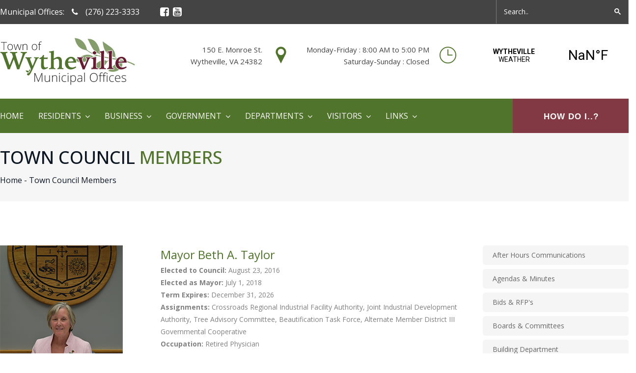

--- FILE ---
content_type: text/html
request_url: https://www.wytheville.org/town-council-members
body_size: 6236
content:
<!DOCTYPE html>
<html lang="en">

<head>
    <meta charset="utf-8">
    <title>Town of Wytheville :: Municipal Offices :: Town Council Members</title>
    <!-- Stylesheets -->
    <link href="/assets/css/bootstrap.min.css" rel="stylesheet">
    <link href="/assets/css/core-style.min.css" rel="stylesheet">

    <!-- Responsive -->
    <meta http-equiv="X-UA-Compatible" content="IE=edge">
    <meta name="viewport" content="width=device-width, initial-scale=1.0, maximum-scale=1.0, user-scalable=0">
    <!--[if lt IE 9]><script src="https://cdnjs.cloudflare.com/ajax/libs/html5shiv/3.7.3/html5shiv.js"></script><![endif]-->
    <!--[if lt IE 9]><script src="../assets/js/respond.js"></script><![endif]-->

    <link rel="apple-touch-icon" sizes="180x180" href="../assets/images/favicon/tow/apple-touch-icon.png">
<link rel="icon" type="image/png" sizes="32x32" href="../assets/images/favicon/tow/favicon-32x32.png">
<link rel="icon" type="image/png" sizes="16x16" href="../assets/images/favicon/tow/favicon-16x16.png">
<link id="theme-color-file" href="../assets/css/theme-tow.min.css" rel="stylesheet">
<script type="text/javascript">
    var _userway_config = {
        color: '#50742b',
        account: '26uxvJDD7S'
    };

</script>
<script type="text/javascript" src="https://cdn.userway.org/widget.js"></script>

</head>

<body>
    <div class="page-wrapper">

        <!--Main Header-->
        <header class="main-header">

    <!--Header Top-->
    <div class="header-top">
        <div class="auto-container">
            <div class="clearfix">
                <div class="top-left">
                    <ul class="clearfix">
                        <li>Municipal Offices:<span class="icon fa fa-phone"></span>(276) 223-3333</li>
                        <li><a target="new" href="https://www.facebook.com/townofwytheville/"><i class="fa fa-facebook-square fa-lg"></i></a>&nbsp;&nbsp;<a target="new" href="https://www.youtube.com/channel/UCThO3i_T-j4oXIgp8183xyQ"><i class="fa fa-youtube-square fa-lg"></i></a></li>
                    </ul>
                </div>
                <div class="top-right clearfix">
                    <!-- Search -->
                    <div id="search-box">
                    <script async src="https://cse.google.com/cse.js?cx=37146e9041fce45a8">
</script>
                        <div class="gcse-search"></div>
                    </div>
                </div>
            </div>
        </div>
    </div>

    <!--Header-Upper-->
    <div class="header-upper">
        <div class="auto-container">
            <div class="clearfix">

                <div class="pull-left logo-outer">
                    <div class="logo"><a href="index"><img src="../assets/images/logos/tow-logo2.png" alt="Town of Wytheville"></a></div>
                </div>

                <div class="pull-right upper-right clearfix">

                    <!--Info Box-->
                    <div class="upper-column info-box">
                        <div class="icon-box"><span class="flaticon-map-marker"></span></div>
                        <ul>
                            <li>150 E. Monroe St.<br> Wytheville, VA 24382</li>
                        </ul>
                    </div>

                    <!--Info Box-->
                    <div class="upper-column info-box">
                        <div class="icon-box"><span class="flaticon-clock"></span></div>
                        <ul>
                            <li>Monday-Friday : 8:00 AM to 5:00 PM<br> Saturday-Sunday : Closed</li>
                        </ul>
                    </div>

                    <!--Info Box-->
                    <div class="upper-column info-box weather" style="text-align:right;min-width:316px;">
                        <div class="weather-box"><a class="weatherwidget-io" href="https://forecast7.com/en/36d95n81d08/wytheville/?unit=us" data-label_1="WYTHEVILLE" data-label_2="WEATHER" data-font="Roboto" data-mode="Current" data-theme="pure">WYTHEVILLE WEATHER</a>
                            <script>
                                ! function(d, s, id) {
                                    var js, fjs = d.getElementsByTagName(s)[0];
                                    if (!d.getElementById(id)) {
                                        js = d.createElement(s);
                                        js.id = id;
                                        js.src = 'https://weatherwidget.io/js/widget.min.js';
                                        fjs.parentNode.insertBefore(js, fjs);
                                    }
                                }(document, 'script', 'weatherwidget-io-js');

                            </script>
                        </div>
                    </div>
                </div>
            </div>
        </div>
    </div>

    <!--Header-Lower-->
    <div class="header-lower">

        <div class="auto-container">
            <div class="nav-outer clearfix">

                <!--Main Menu-->
                <nav class="main-menu navbar navbar-expand-lg navbar-dark">
    <div class="navbar-header">
    <button class="navbar-toggler" type="button" data-toggle="collapse" data-target="#navbar" aria-controls="navbar" aria-expanded="false" aria-label="Toggle navigation">
        <span class="navbar-toggler-icon"><i class="fa fa-navicon" style="color:#fff; font-size:28px;"></i></span>
    </button>
    </div>

    <div class="collapse navbar-collapse" id="navbar">
        <ul class="navigation navbar-nav mr-auto">
            <li><a href="index">Home</a></li>
            <li class="dropdown"><a href="#">Residents</a>
                <ul>
                <li><a href="after-hours-communications">After Hours Communications</a></li>
                    <li><a href="animal-control">Animal Control</a></li>
                    <li><a href="building">Building Department</a></li>
                    <li><a href="document-central">Document Central</a></li>
                    <li><a href="employment">Employment</a></li>
                    <li><a href="public-gis">GIS Mapping</a></li>
                    <li><a href="newsletter">Town of Wytheville Newsletter</a></li>
                    <li><a href="online-payments">Online Payments</a></li>
                    <li><a href="public-works">Refuse/Brush Collection</a></li>
                    <li><a href="staff-directory">Staff Directory</a></li>
                    <li><a href="telephone-directory">Telephone Directory</a></li>
                    <li><a target="new" href="https://member.everbridge.net/index/1332612387832195#/signup">Wythe Co. Citizen Alert</a></li>
                </ul>
            </li>
            <li class="dropdown"><a href="#">Business</a>
                <ul>
                    <li><a href="rfp">Bids &amp; RFP's</a></li>
                    <li><a href="business">Business Information</a></li>
                    <li><a href="economic-development">Economic Development</a></li>
                </ul>
            </li>
            <li class="dropdown"><a href="#">Government</a>
                <ul>
                    <li><a href="agendas-minutes">Agendas & Minutes</a></li>
                    <li><a href="boards-committees">Boards & Committees</a></li>
                    <li><a target="new" href="docs/general/calendar.pdf">Calendar of Council</a></li>
                    <li><a target="new" href="https://library.municode.com/va/wytheville">Code of the Town</a></li>
                    <li><a href="fees-rates">Fees &amp; Rates</a></li>
                    <li><a href="ordinances">Ordinances</a></li>
                    <li><a href="permits-applications">Permits &amp; Applications</a></li>
                    <li><a href="planning-commission">Planning Commission</a></li>
                    <li><a href="public-notices">Public Notices</a></li>
                    <li><a href="town-council">Town Council</a></li>
                </ul>
            </li>
            <li class="dropdown"><a href="#">Departments</a>
                <ul>
                    <li><a href="https://www.wytheville.org/building">Building Department</a></li>
                    <li><a href="https://www.wytheville.org/engineering">Public Utilities & Engineering Services</a></li>
                    <li><a href="https://fire.wytheville.org">Fire/Rescue</a></li>
                    <li><a href="https://www.wytheville.org/human-resources">Human Resources</a></li>
                    <li><a href="http://www.wythevillemeetingcenter.com">Meeting Center</a></li>
                    <li><a href="https://museums.wytheville.org">Museums</a></li>
                    <li><a href="https://rec.wytheville.org">Parks &amp; Recreation</a></li>
                    <li><a href="https://www.wytheville.org/planning">Planning Department</a></li>
                    <li><a href="https://police.wytheville.org">Police</a></li>
                    <li><a href="https://www.wytheville.org/public-utilities">Public Utilities</a></li>
                    <li><a href="https://www.wytheville.org/public-works">Public Works</a></li>
                    <li><a href="https://www.visitwytheville.com/">Tourism</a></li>
                    <li><a href="https://www.wytheville.org/treasurer">Treasurer's Office</a></li>
                </ul>
            </li>
            <li class="dropdown"><a href="#">Visitors</a>
                <ul>
                    <li><a href="https://www.visitwytheville.com/">Visit Wytheville!</a></li>
                    <li><a href="http://www.wythevillemeetingcenter.com">Wytheville Meeting Center</a></li>
                    <li><a href="https://museums.wytheville.org">Wytheville Museums</a></li>
                    <li><a href="https://rec.wytheville.org">Wytheville Parks &amp; Recreation</a></li>
                </ul>
            </li>
            <li class="dropdown"><a href="#">Links</a>
                <ul>
                    <li><a href="https://www.wwbchamber.com/">Chamber of Commerce</a></li>
                    <li><a href="https://downtownwytheville.org/">Downtown Wytheville</a></li>
                    <li><a href="http://wytheida.org/">Joint IDA</a></li>
                    <li><a href="http://wythecountyhistoricalsociety.org/">Wythe County Historical Society</a></li>
                </ul>
            </li>
        </ul>
    </div>
</nav>
<!-- Main Menu End-->
                <div class="btn-outer"><a href="how-do-i" class="theme-btn quote-btn"><span></span>How Do I..?</a></div>

            </div>
        </div>
    </div>

    <!--Sticky Header-->
    <div class="sticky-header">
        <div class="auto-container clearfix">
            <!--Logo-->
            <div class="logo pull-left">
                <a href="index" class="img-responsive"><img src="../assets/images/logos/tow-logo-small2.png" alt="Town of Wytheville"></a>
            </div>

            <!--Right Col-->
            <div class="right-col pull-right">
                <nav class="main-menu navbar navbar-expand-lg navbar-dark">
    <div class="navbar-header">
    <button class="navbar-toggler" type="button" data-toggle="collapse" data-target="#navbar" aria-controls="navbar" aria-expanded="false" aria-label="Toggle navigation">
        <span class="navbar-toggler-icon"><i class="fa fa-navicon" style="color:#fff; font-size:28px;"></i></span>
    </button>
    </div>

    <div class="collapse navbar-collapse" id="navbar">
        <ul class="navigation navbar-nav mr-auto">
            <li><a href="index">Home</a></li>
            <li class="dropdown"><a href="#">Residents</a>
                <ul>
                <li><a href="after-hours-communications">After Hours Communications</a></li>
                    <li><a href="animal-control">Animal Control</a></li>
                    <li><a href="building">Building Department</a></li>
                    <li><a href="document-central">Document Central</a></li>
                    <li><a href="employment">Employment</a></li>
                    <li><a href="public-gis">GIS Mapping</a></li>
                    <li><a href="newsletter">Town of Wytheville Newsletter</a></li>
                    <li><a href="online-payments">Online Payments</a></li>
                    <li><a href="public-works">Refuse/Brush Collection</a></li>
                    <li><a href="staff-directory">Staff Directory</a></li>
                    <li><a href="telephone-directory">Telephone Directory</a></li>
                    <li><a target="new" href="https://member.everbridge.net/index/1332612387832195#/signup">Wythe Co. Citizen Alert</a></li>
                </ul>
            </li>
            <li class="dropdown"><a href="#">Business</a>
                <ul>
                    <li><a href="rfp">Bids &amp; RFP's</a></li>
                    <li><a href="business">Business Information</a></li>
                    <li><a href="economic-development">Economic Development</a></li>
                </ul>
            </li>
            <li class="dropdown"><a href="#">Government</a>
                <ul>
                    <li><a href="agendas-minutes">Agendas & Minutes</a></li>
                    <li><a href="boards-committees">Boards & Committees</a></li>
                    <li><a target="new" href="docs/general/calendar.pdf">Calendar of Council</a></li>
                    <li><a target="new" href="https://library.municode.com/va/wytheville">Code of the Town</a></li>
                    <li><a href="fees-rates">Fees &amp; Rates</a></li>
                    <li><a href="ordinances">Ordinances</a></li>
                    <li><a href="permits-applications">Permits &amp; Applications</a></li>
                    <li><a href="planning-commission">Planning Commission</a></li>
                    <li><a href="public-notices">Public Notices</a></li>
                    <li><a href="town-council">Town Council</a></li>
                </ul>
            </li>
            <li class="dropdown"><a href="#">Departments</a>
                <ul>
                    <li><a href="https://www.wytheville.org/building">Building Department</a></li>
                    <li><a href="https://www.wytheville.org/engineering">Public Utilities & Engineering Services</a></li>
                    <li><a href="https://fire.wytheville.org">Fire/Rescue</a></li>
                    <li><a href="https://www.wytheville.org/human-resources">Human Resources</a></li>
                    <li><a href="http://www.wythevillemeetingcenter.com">Meeting Center</a></li>
                    <li><a href="https://museums.wytheville.org">Museums</a></li>
                    <li><a href="https://rec.wytheville.org">Parks &amp; Recreation</a></li>
                    <li><a href="https://www.wytheville.org/planning">Planning Department</a></li>
                    <li><a href="https://police.wytheville.org">Police</a></li>
                    <li><a href="https://www.wytheville.org/public-utilities">Public Utilities</a></li>
                    <li><a href="https://www.wytheville.org/public-works">Public Works</a></li>
                    <li><a href="https://www.visitwytheville.com/">Tourism</a></li>
                    <li><a href="https://www.wytheville.org/treasurer">Treasurer's Office</a></li>
                </ul>
            </li>
            <li class="dropdown"><a href="#">Visitors</a>
                <ul>
                    <li><a href="https://www.visitwytheville.com/">Visit Wytheville!</a></li>
                    <li><a href="http://www.wythevillemeetingcenter.com">Wytheville Meeting Center</a></li>
                    <li><a href="https://museums.wytheville.org">Wytheville Museums</a></li>
                    <li><a href="https://rec.wytheville.org">Wytheville Parks &amp; Recreation</a></li>
                </ul>
            </li>
            <li class="dropdown"><a href="#">Links</a>
                <ul>
                    <li><a href="https://www.wwbchamber.com/">Chamber of Commerce</a></li>
                    <li><a href="https://downtownwytheville.org/">Downtown Wytheville</a></li>
                    <li><a href="http://wytheida.org/">Joint IDA</a></li>
                    <li><a href="http://wythecountyhistoricalsociety.org/">Wythe County Historical Society</a></li>
                </ul>
            </li>
        </ul>
    </div>
</nav>
<!-- Main Menu End-->
            </div>

        </div>
    </div>
    <!--End Sticky Header-->

</header>
<!--End Main Header -->

        <!--Page Title-->
        <section class="page-title">
            <div class="auto-container">
                <h1>Town Council<span class="theme-color"> Members</span></h1>
                <div class="bread-crumb-outer">
                    <ul class="bread-crumb clearfix">
                        <li><a href="index">Home - </a></li>
                        <li>Town Council Members</li>
                    </ul>
                </div>
            </div>
        </section>
        <!--End Page Title-->

        <!-- Sidebar Container -->
        <div class="sidebar-page-container">
            <div class="auto-container">
                <div class="row clearfix">
                    <!--Content Side-->
                    <div class="content-side col-lg-9 col-md-8 col-sm-12 col-xs-12">
                        <div class="page-content">

                            <!-----------------------Page Content Here------------------------------------------------------------------------>
                            <section class="page-section">
                                <div class="auto-container">
                                    <div class="row">
                                        <div class="col-md-4">
                                            <img src="../assets/images/resource/tow/beth-taylor.png" class="img-responsive img-rounded pull-left" style="margin-right:20px;margin-bottom:15px;" alt="Mayor Beth Taylor">
                                        </div>
                                        <div class="col-md-8">
                                            <h4 class="theme-color">Mayor Beth A. Taylor</h4>
                                            <ul>
                                                <li><strong>Elected to Council:</strong> August 23, 2016</li>
                                                <li><strong>Elected as Mayor:</strong> July 1, 2018</li>
                                                <li><strong>Term Expires:</strong> December 31, 2026</li>
                                                <li><strong>Assignments:</strong> Crossroads Regional Industrial Facility Authority, Joint Industrial Development Authority, Tree Advisory Committee, Beautification Task Force, Alternate Member District III Governmental Cooperative</li>
                                                <li><strong>Occupation:</strong> Retired Physician</li>
                                                <li><strong>Family:</strong> Married. Three children</li>
                                                <li><strong>Community Involvement:</strong> St. John's Episcopal Church</li>
                                                <li>Phone: (276) 223-3356</li>
                                                <li>Fax: (276) 223-3358</li>
                                                <li>Email: <a href="mailto:beth.taylor@wytheville.org">Beth A. Taylor</a></li>
                                            </ul>
                                        </div>
                                    </div>
                                    <hr>
                                    <div class="row">
                                        <div class="col-md-4">
                                            <img src="../assets/images/resource/tow/candice-johnson.png" class="img-responsive img-rounded pull-left" style="margin-right:20px;margin-bottom:15px;" alt="Candice Johnson">
                                        </div>
                                        <div class="col-md-8">
                                            <h4 class="theme-color">Vice Mayor Candice N. Johnson</h4>
                                            <ul>
                                                <li><strong>Elected to Council:</strong> January 1, 2023</li>
                                                <li><strong>Term Expires:</strong> December 31, 2026</li>
                                                <li><strong>Assignments:</strong> Downtown Wytheville Incorporated, Willow Brook Jackson/Umberger Homestead Museum Advisory Board</li>
                                                <li><strong>Occupation:</strong> Retired Regional Jail Training Corporal, Court Security Deputy for the Wythe County Sheriffs Office</li>
                                                <li><strong>Family:</strong> Son, Daughter in law, and grandchildren</li>
                                                <li><strong>Community Involvement:</strong> Outreach and Transportation Leader at First Church, Wytheville VA; First Church Women's Director</li>
                                                <li>Phone: (276) 223-3349</li>
                                                <li>Fax: (276) 223-3358</li>
                                                <li>Email: <a href="mailto:candice.johnson@wytheville.org">Candice N. Johnson</a></li>
                                            </ul>
                                        </div>
                                    </div>
                                    <hr>
                                    <div class="row">
                                        <div class="col-md-4">
                                            <img src="../assets/images/resource/tow/cathy-pattison.png" class="img-responsive img-rounded pull-left" style="margin-right:20px;margin-bottom:15px;" alt="Cathy Pattison">
                                        </div>
                                        <div class="col-md-8">
                                            <h4 class="theme-color">Council Member Cathy D. Pattison</h4>
                                            <ul>
                                                <li><strong>Elected to Council:</strong> July 1, 2018</li>
                                                <li><strong>Term Expires:</strong> December 31, 2026</li>
                                                <li><strong>Assignments:</strong> Planning Commission, New River Regional Water Authority, Wytheville Redevelopment and Housing Authority</li>
                                                <li><strong>Occupation:</strong> Retired Engineer</li>
                                                <li><strong>Family:</strong> Married; Donald</li>
                                                <li><strong>Community Involvement:</strong> Past Board Member Appalachian Regional Exposition Center for Wythe County; Past Board Member Wytheville Golf Club; Member of United Lutheran Church - Serving as Treasurer</li>
                                                <li>Phone: (276) 223-3349</li>
                                                <li>Fax: (276) 223-3358</li>
                                                <li>Email: <a href="mailto:cathy.pattison@wytheville.org">Cathy D. Pattison</a></li>
                                            </ul>
                                        </div>
                                    </div>
                                    <hr>
                                    
                                    <div class="row">
                                        <div class="col-md-4">
                                            <img src="../assets/images/resource/tow/holly-atkins.png" class="img-responsive img-rounded pull-left" style="margin-right:20px;margin-bottom:15px;" alt="Holly Atking">
                                        </div>
                                        <div class="col-md-8">
                                            <h4 class="theme-color">Council Member Holly Atkins</h4>
                                            <ul>
                                                <li><strong>Elected to Council:</strong> July 1, 2020</li>
                                                <li><strong>Term Expires:</strong> December 31, 2028</li>
                                                <li><strong>Assignments:</strong> Wall of Honor Committee, 911 Remembrance Committee, Beautification Task Force</li>
                                                <li><strong>Occupation:</strong> Bookkeeper/Secretary for Wythe County Technology Center, Out and About Wythe Holly</li>
                                                <li><strong>Family:</strong> Husband Tommy</li>
                                                <li><strong>Community Involvement:</strong> Community Involvement:&nbsp;All Nations Church / Serve Team Member / Relay For Life / Animal Advocate / Former member of Wythe County Rescue Squad Auxilary/President</li>
                                                <li>Phone: (276) 223-3349</li>
                                                <li>Fax: (276) 223-3358</li>
                                                <li>Email: <a href="mailto:holly.atkins@wytheville.org">Holly Atkins</a></li>
                                            </ul>
                                        </div>
                                    </div>
                                    <hr>
                                    <div class="row">
                                        <div class="col-md-4">
                                            <img src="../assets/images/resource/tow/joseph-hand-jr.png" class="img-responsive img-rounded pull-left" style="margin-right:20px;margin-bottom:15px;" alt="Joesph E. Hand, Jr.">
                                        </div>
                                        <div class="col-md-8">
                                            <h4 class="theme-color">Council Member Joseph E. Hand, Jr.</h4>
                                            <ul>
                                                <li><strong>Elected to Council:</strong> January 1, 2025</li>
                                                <li><strong>Term Expires:</strong> December 31, 2028</li>
                                                <li><strong>Assignments:</strong> Recreation Commission, New River Regional Water Authority, District III Governmental Cooperative, Beautification Task Force, Liason to Safety and Events Committee, Alternate Member Downtown Wytheville, Incorporated</li>
                                                <li><strong>Occupation:</strong> </li>
                                                <li><strong>Family:</strong> </li>
                                                <li><strong>Community Involvement:</strong> </li>
                                                <li>Phone: (276) 223-3349</li>
                                                <li>Fax: (276) 223-3358</li>
                                                <li>Email: <a href="mailto:joseph.hand@wytheville.org">Joseph Hand, Jr.</a></li>
                                            </ul>
                                        </div>
                                    </div>
                                    
                                </div>
                            </section>
                        </div>
                    </div>

                    <!--Sidebar Side-->
                    <div class="sidebar-side col-lg-3 col-md-4 col-sm-12 col-xs-12">
                        <aside class="sidebar default-sidebar">
                            <div class="sidebar-widget sidebar-features-category">
                                <ul class="feature-list">
                                    <!--Menu-->
                                    <li><a class="dropdown-item" href="after-hours-communications">After Hours Communications</a></li>
<li><a class="dropdown-item" href="agendas-minutes">Agendas &amp; Minutes</a></li>
<li><a class="dropdown-item" href="rfp">Bids &amp; RFP's</a></li>
<li><a class="dropdown-item" href="boards-committees">Boards &amp; Committees</a></li>
<li><a class="dropdown-item" href="building">Building Department</a></li>
<li><a class="dropdown-item" href="business">Business Information</a></li>
<li><a class="dropdown-item" target="new" href="https://library.municode.com/va/wytheville">Code of the Town</a></li>
<li><a class="dropdown-item" href="document-central">Document Central</a></li>
<li><a class="dropdown-item" href="economic-development">Economic Development</a></li>
<li><a class="dropdown-item" href="employment">Employment</a></li>
<li><a class="dropdown-item" href="engineering">Public Utilities & Engineering Services</a></li>
<li><a class="dropdown-item" href="fees-rates">Fees &amp; Rates</a></li>
<li><a class="dropdown-item" href="human-resources">Human Resources</a></li>
<li><a class="dropdown-item" href="online-payments">Online Payments</a></li>
<li><a class="dropdown-item" href="ordinances">Ordinances</a></li>
<li><a class="dropdown-item" href="permits-applications">Permits &amp; Applications</a></li>
<li><a class="dropdown-item" href="planning-commission">Planning Commission</a></li>
<li><a class="dropdown-item" href="planning">Planning Department</a></li>
<li><a class="dropdown-item" href="public-gis">Public GIS Site</a></li>
<li><a class="dropdown-item" href="public-notices">Public Notices</a></li>
<li><a class="dropdown-item" href="public-works">Public Works</a></li>
<li><a class="dropdown-item" href="staff-directory">Staff Directory</a></li>
<li><a class="dropdown-item" target="new" href="http://calendar.wytheville.org:8100/event">Street Closures</a></li>
<li><a class="dropdown-item" href="town-clerk">Town Clerk</a></li>
<li><a class="dropdown-item" href="town-council">Town Council</a></li>
<li><a class="dropdown-item" href="town-manager">Town Manager</a></li>
<li><a class="dropdown-item" href="treasurer">Treasurer's Office</a></li>
<li><a class="dropdown-item" href="wall-of-honor">Wall of Honor</a></li>
                                </ul>
                            </div>
                        </aside>
                    </div>
                </div>
            </div>
        </div>
        <!-- End Sidebar Container -->

        <!--Quick-Links Section-->
        <section class="quicklinks-section" style="background-image:url(../assets/images/backgrounds/downtown2.png)">
    <div class="auto-container">
        <div class="title-box centered">
            <h2>Quick <span>Links</span></h2>
        </div>

        <div class="quicklinks-carousel owl-carousel owl-theme">
            <a href="document-central">
                <div class="item">
                    <i class="fa fa-folder-open-o fa-3x"></i>
                    <p>Document Central</p>
                </div>
            </a>
            <a href="staff-directory">
                <div class="item">
                    <i class="fa fa-th-list fa-3x"></i>
                    <p>Staff Directory</p>
                </div>
            </a>
            <a href="feedback">
                <div class="item">
                    <i class="fa fa-comments fa-3x"></i>
                    <p>Feedback</p>
                </div>
            </a>
            <a href="online-payments">
                <div class="item">
                    <i class="fa fa-money fa-3x"></i>
                    <p>Online Payments</p>
                </div>
            </a>
            <a href="public-gis">
                <div class="item">
                    <i class="fa fa-map-marker fa-3x"></i>
                    <p>Wytheville GIS</p>
                </div>
            </a>
            <a href="public-works">
                <div class="item">
                    <i class="fa fa-trash fa-3x"></i>
                    <p>Refuse Collection</p>
                </div>
            </a>
            <a href="public-works">
                <div class="item">
                    <i class="fa fa-tree fa-3x"></i>
                    <p>Brush Collection</p>
                </div>
            </a>
            <a href="public-notices">
                <div class="item">
                    <i class="fa fa-newspaper-o fa-3x"></i>
                    <p>Public Notices</p>
                </div>
            </a>
            <a href="rfp">
                <div class="item">
                    <i class="fa fa-handshake-o fa-3x"></i>
                    <p>Bids &amp; RFP's</p>
                </div>
            </a>
            <a href="employment">
                <div class="item">
                    <i class="fa fa-briefcase fa-3x"></i>
                    <p>Employment</p>
                </div>
            </a>
        </div>
    </div>
</section>
<!--End Quick-Links Section-->

        <!--Main Footer-->
        <footer class="main-footer">
    <div class="footer-upper">
        <div class="auto-container">
            <div class="row clearfix">
                <div class="big-column col-md-6 col-sm-12 col-xs-12">
                    <div class="row clearfix">
                        <div class="footer-widget logo-widget col-md-6 col-sm-6 col-xs-12">
                            <div class="logo">
                                <a href="index.php"><img src="../assets/images/logos/tow-footer-logo2.png" alt="Town of Wytheville" /></a>
                            </div>
                            
                        </div>
                        <div class="footer-widget links-widget col-md-6 col-sm-6 col-xs-12">
                            <h2>Get in Touch</h2>
                            <ul class="list-link">
                                <li><i class="fa fa-map-marker fa-lg"></i>&nbsp;&nbsp;Town of Wytheville<br>
                                    &nbsp;&nbsp;&nbsp;&nbsp;&nbsp;150 E. Monroe St.<br>
                                    &nbsp;&nbsp;&nbsp;&nbsp;&nbsp;Wytheville, VA 24382</li>
                                <li><i class="fa fa-phone fa-lg"></i>&nbsp;&nbsp;Phone: 276-223-3333</li>
                                <li><i class="fa fa-mobile fa-lg"></i>&nbsp;&nbsp;&nbsp;&nbsp;Fax: 276-223-3315</li>
                            </ul>
                        </div>
                    </div>
                </div>
                <div class="big-column col-md-6 col-sm-12 col-xs-12">
                    <div class="row clearfix">
                        <div class="footer-widget links-widget col-md-6 col-sm-6 col-xs-12">
                            <h2>Departments</h2>
                            <ul class="list-link">
                                <li><a href="https://wmc.wytheville.org">Meeting Center</a></li>
                                <li><a href="https://www.wytheville.org">Municipal Offices</a></li>
                                <li><a href="https://museums.wytheville.org">Museums</a></li>
                                <li><a href="https://rec.wytheville.org">Parks &amp; Recreation</a></li>
                                <li><a href="https://police.wytheville.org">Police</a></li>
                                <li><a href="https://fire.wytheville.org">Fire/Rescue</a></li>
                                <li><a href="https://www.visitwytheville.com">Tourism</a></li>
                            </ul>
                        </div>
                        <div class="footer-widget links-widget col-md-6 col-sm-6 col-xs-12">
                            <h2><a target="new" href="https://www.facebook.com/townofwytheville"><i class="fa fa-facebook-official" style="margin-right:12px;"></i>Like Us on Facebook!</a></h2>
                            <div class="fb-page" data-href="https://www.facebook.com/townofwytheville" data-tabs="timeline" data-height="70" data-small-header="false" data-adapt-container-width="true" data-hide-cover="false" data-show-facepile="false">
                                <blockquote cite="https://www.facebook.com/townofwytheville" class="fb-xfbml-parse-ignore"><a href="https://www.facebook.com/townofwytheville">Town of Wytheville</a></blockquote>
                            </div>
                        </div>
                    </div>
                </div>
            </div>
        </div>
    </div>
    <div class="footer-bottom">
    <div class="auto-container">
        <div class="inner-container">
            <div class="row clearfix">

                <div class="copyright-column col-md-6 col-sm-6 col-xs-12">
                    <div class="copyright"><p>Copyright &copy; 1999-2026 Town of Wytheville</p></div>
                </div>
                <div class="nav-column col-md-6 col-sm-6 col-xs-12">
                    <ul class="footer-nav">
                        <li><a target="new" href="https://www.wytheville.org/docs/general/wytheville-ada-policy.pdf"><i class="fa fa-file-pdf-o"></i> ADA POLICY</a></li>
                        <li><a target="new" href="https://www.wytheville.org/docs/general/wytheville-link-policy.pdf"><i class="fa fa-file-pdf-o"></i> LINK POLICY</a></li>
                        <li><a target="new" href="https://www.wytheville.org/docs/general/wytheville-privacy-policy.pdf"><i class="fa fa-file-pdf-o"></i> PRIVACY POLICY</a></li>
                        <li><a href="https://www.wytheville.org/feedback"><i class="fa fa-comments"></i> FEEDBACK</a></li>
                        <li><a target="new" href="https://forms.wytheville.org"><i class="fa fa-lock"></i> STAFF LOGIN</a></li>
                    </ul>
                </div>

            </div>
        </div>
    </div>
</div>
</footer>

    </div>
    <!--End pagewrapper-->

    <!--Site Footer-->
    <!--Scroll to top-->
<div class="scroll-top scroll-to-target" data-target=".main-header"><span class="icon fa fa-long-arrow-up"></span></div>

<!--Javascript-->
<script src="/assets/js/jquery.min.js"></script>
<script src="/assets/js/bootstrap.min.js"></script>
<script src="/assets/js/jquery.fancybox.js"></script>
<script src="/assets/js/owl.carousel.min.js"></script>
<script src="/assets/js/appear.js"></script>
<script src="/assets/js/mixitup.js"></script>
<script src="/assets/js/wow.js"></script>
<script src="/assets/js/script.min.js"></script>
<script src="/assets/js/jquery.dataTables.min.js"></script>

<script>
    (function() {
        var cx = '015471677803326330644:kxxtzegv7h6';
        var gcse = document.createElement('script');
        gcse.type = 'text/javascript';
        gcse.async = true;
        gcse.src = 'https://cse.google.com/cse.js?cx=' + cx;
        var s = document.getElementsByTagName('script')[0];
        s.parentNode.insertBefore(gcse, s);
    })();
    window.onload = function() {
        document.getElementById('gsc-i-id1').placeholder = 'Search..';
    };

</script>

</body>

</html>


--- FILE ---
content_type: text/css
request_url: https://www.wytheville.org/assets/css/core-style.min.css
body_size: 10461
content:
@import url('https://fonts.googleapis.com/css?family=Roboto:100,100i,300,300i,400,400i,500,500i,700,700i,900,900i');
@import url('https://fonts.googleapis.com/css?family=Open+Sans:100,100i,300,300i,400,400i,500,500i,700,700i,900,900i');
@import url('font-awesome.min.css');
@import url('flaticon.min.css');
@import url('animate.min.css');
@import url('owl.min.css');
@import url('jquery.fancybox.min.css');
@import url('hover.min.css');

* {
    margin: 0;
    padding: 0;
    border: 0;
    outline: 0
}

html {
    height: 100vh
}

body {
    font-family: 'Open Sans', sans-serif;
    font-size: 14px;
    color: gray;
    line-height: 1.8em;
    font-weight: 400;
    background: #fff;
    background-size: cover;
    background-repeat: no-repeat;
    background-position: center top;
    -webkit-font-smoothing: antialiased
}

a {
    text-decoration: none;
    cursor: pointer;
    color: #87c00c;
    -moz-transition: all .3s ease;
    -webkit-transition: all .3s ease;
    -ms-transition: all .3s ease;
    -o-transition: all .3s ease;
    transition: all .3s ease
}

a:hover,
a:visited {
    text-decoration: none;
    outline: 0
}

a:focus {
    
    text-decoration: none;
    outline: 0
}

h1,
h2,
h3,
h4,
h5,
h6 {
    position: relative;
    font-weight: normal;
    margin: 0;
    background: 0;
    line-height: 1.6em;
    font-family: 'Open Sans', sans-serif
}

input,
button,
select,
textarea {
    font-family: 'Open Sans', sans-serif
}

p {
    position: relative;
    line-height: 1.8em
}

.auto-container {
    position: static;
    max-width: 1396px;
    padding: 0;
    margin: 0 auto
}

.page-wrapper {
    position: relative;
    margin: 0 auto;
    width: 100%;
    min-width: 300px
}

.hidden {
    display: none
}

ul,
li {
    list-style: none;
    padding: 0;
    margin: 0
}

.theme-btn {
    display: inline-block;
    transition: all .3s ease;
    -moz-transition: all .3s ease;
    -webkit-transition: all .3s ease;
    -ms-transition: all .3s ease;
    -o-transition: all .3s ease;
    font-family: 'Open Sans', sans-serif
}

.text-center {
    text-align: center !important
}

.btn-style-one {
    position: relative;
    padding: 14px 35px 14px;
    line-height: 24px;
    text-transform: uppercase;
    background-color: #ccc;
    color: #fff;
    border: 2px solid transparent;
    border-width: 2px;
    font-size: 14px;
    font-weight: 700;
    border-radius: 1px
}

.btn-style-one .fa {
    margin-right: 6px
}

.btn-style-one:focus {
    color: #fff;
}

.btn-style-one:hover {
    color: #ccc;
    border-color: #ccc;
    background: 0
}

.btn-style-one:hover .icon {
    border-color: #ccc
}

.btn-style-two {
    position: relative;
    padding: 12px 28px 12px;
    line-height: 24px;
    text-transform: capitalize;
    color: #fff;
    font-size: 16px;
    font-weight: 500;
    letter-spacing: 1px;
    border: 2px solid #0c1623;
    background-color: #0c1623
}

.btn-style-two:hover {
    color: #0c1623;
    border-color: #0c1623;
    background: 0
}

.btn-style-three {
    position: relative;
    padding: 12px 32px 12px;
    line-height: 24px;
    text-transform: capitalize;
    color: #0c1623;
    font-size: 16px;
    font-weight: 700;
    border: 2px solid #0c1623;
    background: 0
}

.btn-style-three:hover {
    color: #fff;
    border-color: #0c1623;
    background: #0c1623
}

.btn-style-four {
    position: relative;
    padding: 10px 25px 10px;
    line-height: 24px;
    text-transform: capitalize;
    color: #fff;
    font-size: 16px;
    font-weight: 700;
    border: 2px solid #ccc;
    border-radius: 3px;
    background-color: #ccc
}

.btn-style-four:hover {
    color: #ccc;
    border-color: #ccc;
    background: 0
}

.btn-news {
    position: relative;
    padding: 6px 14px 6px;
    line-height: 20px;
    text-transform: none;
    color: #fff;
    font-size: 14px;
    font-weight: 400;
    letter-spacing: 1px;
    border: 2px solid #0c1623;
    background-color: #0c1623;
    margin-top: 30px
}

.btn-news:hover {
    color: #0c1623;
    border-color: #0c1623;
    background: 0
}

.preloader {
    position: fixed;
    left: 0;
    top: 0;
    width: 100%;
    height: 100%;
    z-index: 999999;
    background-color: #fff;
    background-position: center center;
    background-repeat: no-repeat;
    background-image: url(../images/icons/preloader.GIF)
}

img {
    display: inline-block;
    max-width: 100%
}

.scroll-top {
    position: fixed;
    bottom: 15px;
    right: 15px;
    width: 40px;
    height: 40px;
    color: #fff;
    font-size: 13px;
    text-transform: uppercase;
    line-height: 38px;
    text-align: center;
    z-index: 100;
    cursor: pointer;
    background: #1c1c1c;
    display: none;
    -webkit-transition: all 300ms ease;
    -ms-transition: all 300ms ease;
    -o-transition: all 300ms ease;
    -moz-transition: all 300ms ease;
    transition: all 300ms ease
}

.scroll-top:hover {
    color: #fff;
    background: #ccc
}

.error-text {
    position: relative;
    font-size: 225px;
    color: #333;
    line-height: 1em;
    margin-bottom: 0;
    font-weight: 700;
    font-family: 'Open Sans', sans-serif
}

.main-header {
    position: relative;
    left: 0;
    top: 0;
    z-index: 999;
    width: 100%;
    -webkit-transition: all 500ms ease;
    -moz-transition: all 500ms ease;
    -ms-transition: all 500ms ease;
    -o-transition: all 500ms ease;
    transition: all 500ms ease
}

.header-top {
    position: relative;
    background-color: #444
}

.main-header .header-top .top-left {
    position: relative;
    float: left
}

.main-header .header-top .top-left ul li {
    position: relative;
    margin-right: 38px;
    font-size: 16px;
    color: #fff;
    padding: 12px 0;
    display: inline-block
}

.main-header .header-top .top-left ul li .icon {
    margin-right: 15px;
    margin-left: 15px
}

.main-header .header-top .top-left ul li a {
    font-size: 16px;
    font-weight: 400;
    color: #fff;
    -webkit-transition: all 300ms ease;
    -ms-transition: all 300ms ease;
    -o-transition: all 300ms ease;
    -moz-transition: all 300ms ease;
    transition: all 300ms ease
}

.main-header .top-right {
    float: right
}

.main-header .search-box .form-group {
    position: relative;
    margin: 0
}

.main-header .search-box .form-group input[type="text"],
.main-header .search-box .form-group input[type="search"] {
    position: relative;
    line-height: 25px;
    padding: 10px 50px 10px 20px;
    border-left: 1px solid rgba(255, 255, 255, 0.30);
    border-right: 1px solid rgba(255, 255, 255, 0.30);
    display: block;
    font-size: 14px;
    height: 50px;
    width: 270px;
    float: right;
    color: #fff;
    background: 0;
    transition: all 500ms ease;
    -moz-transition: all 500ms ease;
    -webkit-transition: all 500ms ease;
    -ms-transition: all 500ms ease;
    -o-transition: all 500ms ease
}

.main-header .search-box .form-group input::-webkit-input-placeholder {
    color: #fff
}

.main-header .search-box .form-group button {
    position: absolute;
    right: 0;
    top: 0;
    height: 50px;
    width: 45px;
    display: block;
    font-size: 14px;
    color: #fff;
    line-height: 100%;
    font-weight: normal;
    background: 0
}

.main-header .header-upper {
    position: relative;
    padding: 28px 0;
    background: #fff;
    transition: all 500ms ease;
    -moz-transition: all 500ms ease;
    -webkit-transition: all 500ms ease;
    -ms-transition: all 500ms ease;
    -o-transition: all 500ms ease;
    z-index: 5
}

.main-header .header-upper .logo img {
    position: relative;
    display: inline-block;
    max-width: 100%
}

.main-header .logo-outer {
    position: relative;
    z-index: 25
}

.main-header .logo-outer .logo img {
    position: relative;
    display: inline-block;
    max-width: 100%
}

.main-header .header-upper .upper-right {
    position: relative;
    padding: 12px 0 0
}

.main-header .info-box {
    position: relative;
    float: left;
    min-height: 56px;
    margin-right: 30px;
    padding: 0 60px 0 0
}

.main-header .info-box:last-child {
    margin-left: 0;
    margin-right: 0;
    padding: 0
}

.main-header .info-box .icon-box {
    position: absolute;
    right: 0;
    top: 2px;
    width: 44px;
    height: 44px;
    text-align: center;
    line-height: 42px;
    border-radius: 2px;
    color: #ccc;
    font-size: 34px;
    -moz-transition: all 500ms ease;
    -webkit-transition: all 500ms ease;
    -ms-transition: all 500ms ease;
    -o-transition: all 500ms ease;
    transition: all 500ms ease
}

.main-header .info-box:hover .icon-box {
    border-color: #ccc
}

.main-header .info-box li {
    position: relative;
    line-height: 24px;
    margin: 0;
    font-size: 15px;
    color: #444;
    text-align: right
}

.main-header .info-box li a {
    color: #a5a4a4;
    font-size: 15px
}

.weather-box {
    margin-top: -25px
}

.main-header .header-lower {
    position: relative;
    left: 0;
    top: 0;
    width: 100%;
    background: #ccc;
    z-index: 5
}

.main-header .header-main-box {
    position: fixed;
    left: 0;
    top: 0;
    width: 100%;
    background: rgba(255, 255, 255, 0.15);
    z-index: 5
}

.main-header.fixed-header .header-main-box {
    background: #2c4a6b
}

.main-header .nav-outer {
    position: relative;
    padding-right: 230px;
    background: #ccc
}

.header-main-box .nav-outer .search-box-btn {
    position: absolute;
    right: 0;
    font-size: 14px;
    width: 30px;
    height: 30px;
    top: 50%;
    margin-top: -15px;
    line-height: 30px;
    color: #fff;
    cursor: pointer
}

.header-main-box .nav-outer .search-box-btn:hover {
    color: #00c6ff
}

.sticky-header {
    position: fixed;
    opacity: 0;
    visibility: hidden;
    left: 0;
    top: 0;
    width: 100%;
    padding: 0;
    background: #fff;
    z-index: 0;
    border-bottom: 1px solid #ccc;
    transition: all 500ms ease;
    -moz-transition: all 500ms ease;
    -webkit-transition: all 500ms ease;
    -ms-transition: all 500ms ease;
    -o-transition: all 500ms ease
}

.sticky-header .logo {
    padding: 10px 0 0
}

.fixed-header .sticky-header {
    z-index: 999;
    opacity: 1;
    visibility: visible;
    -ms-animation-name: fadeInDown;
    -moz-animation-name: fadeInDown;
    -op-animation-name: fadeInDown;
    -webkit-animation-name: fadeInDown;
    animation-name: fadeInDown;
    -ms-animation-duration: 500ms;
    -moz-animation-duration: 500ms;
    -op-animation-duration: 500ms;
    -webkit-animation-duration: 500ms;
    animation-duration: 500ms;
    -ms-animation-timing-function: linear;
    -moz-animation-timing-function: linear;
    -op-animation-timing-function: linear;
    -webkit-animation-timing-function: linear;
    animation-timing-function: linear;
    -ms-animation-iteration-count: 1;
    -moz-animation-iteration-count: 1;
    -op-animation-iteration-count: 1;
    -webkit-animation-iteration-count: 1;
    animation-iteration-count: 1
}

.main-menu {
    position: relative
}

.navbar {
    padding: 0
}

.main-menu .navbar-collapse {
    padding: 0
}

.main-menu .navigation {
    position: relative;
    margin: 0
}

.main-menu .navigation>li {
    position: relative;
    float: left;
    padding: 0;
    margin-left: 30px
}

.main-menu .navigation>li:first-child {
    margin-left: 0
}

.main-menu .navigation>li:last-child>ul {
    right: 0;
    left: auto
}

.main-menu .navigation>li.dropdown a {
    padding-right: 18px !important
}

.main-menu .navigation>li.dropdown>a:before {
    font-family: 'FontAwesome';
    content: "\f107";
    position: absolute;
    right: 0;
    font-size: 16px;
    line-height: 32px
}

.header-main-box .main-menu .navigation>li {
    border: 0
}

.sticky-header .main-menu .navigation>li {
    margin: 0;
    margin-left: 10px
}

.sticky-header .main-menu .navigation>li:after {
    display: none
}

.main-menu .navigation>li>a {
    position: relative;
    display: block;
    padding: 20px 0;
    font-size: 16px;
    color: #fff;
    line-height: 30px;
    border-top: 0;
    font-weight: 400;
    text-transform: uppercase;
    opacity: 1;
    transition: all 500ms ease;
    -moz-transition: all 500ms ease;
    -webkit-transition: all 500ms ease;
    -ms-transition: all 500ms ease;
    -o-transition: all 500ms ease
}

.header-main-box .main-menu .navigation>li>a {
    padding: 25px 20px
}

.sticky-header .main-menu .navigation>li>a {
    color: #181818;
    padding: 15px 15px
}

.main-menu .navigation>li:hover>a,
.main-menu .navigation>li.current>a,
.main-menu .navigation>li.current-menu-item>a {
    color: #0c1623;
    opacity: 1
}

.sticky-header .main-menu .navigation>li>a:before {
    display: none
}

.sticky-header .main-menu .navigation>li:hover>a,
.sticky-header .main-menu .navigation>li.current>a,
.sticky-header .main-menu .navigation>li.current-menu-item>a {
    opacity: 1
}

.main-menu .navigation>li:hover>a:after {
    opacity: 1
}

.main-menu .navigation>li>ul {
    position: absolute;
    left: 0;
    top: 130%;
    width: 200px;
    padding: 0;
    z-index: 100;
    display: none;
    background: #ccc;
    border-top: 3px solid rgba(255, 255, 255, 0.80);
    transition: all 500ms ease;
    -moz-transition: all 500ms ease;
    -webkit-transition: all 500ms ease;
    -ms-transition: all 500ms ease;
    -o-transition: all 500ms ease
}

.main-menu .navigation>li>ul.from-right {
    left: auto;
    right: 0
}

.main-menu .navigation>li>ul>li {
    position: relative;
    width: 100%;
    border-bottom: 1px solid rgba(255, 255, 255, 0.30)
}

.main-menu .navigation>li>ul>li:last-child {
    border-bottom: 0
}

.main-menu .navigation>li>ul>li>a {
    position: relative;
    display: block;
    padding: 12px 15px;
    line-height: 22px;
    font-weight: 600;
    font-size: 14px;
    text-transform: capitalize;
    color: #fff;
    transition: all 500ms ease;
    -moz-transition: all 500ms ease;
    -webkit-transition: all 500ms ease;
    -ms-transition: all 500ms ease;
    -o-transition: all 500ms ease
}

.main-menu .navigation>li>ul>li:hover>a {
    background: #232323
}

.main-menu .navigation>li>ul>li.dropdown>a:after {
    font-family: 'FontAwesome';
    content: "\f105";
    position: absolute;
    right: 10px;
    top: 12px;
    width: 10px;
    height: 20px;
    display: block;
    color: #fff;
    line-height: 20px;
    font-size: 16px;
    font-weight: normal;
    text-align: center;
    z-index: 5
}

.main-menu .navigation>li>ul>li.dropdown:hover>a:after {
    color: #fff
}

.main-menu .navigation>li>ul>li>ul {
    position: absolute;
    left: 110%;
    top: 0;
    width: 200px;
    padding: 0;
    z-index: 100;
    display: none;
    background: #2c4a6b
}

.main-menu .navigation>li>ul>li>ul>li {
    position: relative;
    width: 100%;
    border-bottom: 1px solid rgba(255, 255, 255, 0.30)
}

.main-menu .navigation>li>ul>li>ul>li:last-child {
    border-bottom: 0
}

.main-menu .navigation>li>ul>li>ul>li>a {
    position: relative;
    display: block;
    padding: 12px 15px;
    line-height: 22px;
    font-weight: 600;
    font-size: 14px;
    text-transform: capitalize;
    color: #fff;
    transition: all 500ms ease;
    -moz-transition: all 500ms ease;
    -webkit-transition: all 500ms ease;
    -ms-transition: all 500ms ease;
    -o-transition: all 500ms ease
}

.main-menu .navigation>li>ul>li>ul>li>a:hover {
    background: #01bcfa
}

.main-menu .navigation>li.dropdown:hover>ul {
    visibility: visible;
    opacity: 1;
    top: 100%
}

.main-menu .navigation li>ul>li.dropdown:hover>ul {
    visibility: visible;
    opacity: 1;
    left: 100%;
    transition: all 500ms ease;
    -moz-transition: all 500ms ease;
    -webkit-transition: all 500ms ease;
    -ms-transition: all 500ms ease;
    -o-transition: all 500ms ease
}

.main-menu .navbar-collapse>ul li.dropdown .dropdown-btn {
    position: absolute;
    right: 10px;
    top: 6px;
    width: 34px;
    height: 30px;
    border: 1px solid #fff;
    text-align: center;
    font-size: 16px;
    line-height: 28px;
    color: #fff;
    cursor: pointer;
    z-index: 5;
    display: none
}

.main-header .btn-outer {
    position: absolute;
    right: 0;
    top: 0;
    width: 256px;
    height: 100%;
    overflow: hidden
}

.main-header .btn-outer .quote-btn {
    position: relative;
    display: block;
    line-height: 57px;
    text-align: center;
    padding: 8px 8px 8px 30px;
    font-weight: 700;
    font-size: 17px;
    color: #fff;
    text-transform: uppercase;
    z-index: 1;
    letter-spacing: 1px;
    font-family: 'Raleway', sans-serif
}

.header-main-box .btn-outer .quote-btn {
    padding: 27px 0 18px 30px
}

.main-header .btn-outer:before {
    content: '';
    position: absolute;
    left: 20px;
    top: 0;
    width: 100%;
    height: 100%;
    background: #823943;
    transition: all 500ms ease;
    -moz-transition: all 500ms ease;
    -webkit-transition: all 500ms ease;
    -ms-transition: all 500ms ease;
    -o-transition: all 500ms ease
}

.main-header .nav-outer .search-box-outer {
    position: relative;
    float: right;
    margin-top: 47px;
    display: block;
    color: #fff
}

.main-header .search-box-btn {
    position: relative;
    display: block;
    font-size: 18px;
    line-height: 20px !important;
    padding: 0;
    margin: 0;
    cursor: pointer;
    background: 0;
    width: 45px;
    text-align: right;
    transition: all 500ms ease;
    -moz-transition: all 500ms ease;
    -webkit-transition: all 500ms ease;
    -ms-transition: all 500ms ease;
    -o-transition: all 500ms ease
}

.main-header .search-box-outer .dropdown-menu {
    top: 66px;
    right: 0;
    padding: 0;
    width: 280px;
    border-radius: 0;
    border-top: 3px solid #ccc
}

.main-header .search-box-outer .dropdown-menu>li {
    padding: 0;
    border: 0;
    background: 0
}

.main-header .search-panel .form-container {
    padding: 25px 20px
}

.main-header .search-panel .form-group {
    position: relative;
    margin: 0
}

.main-header .search-panel input[type="text"],
.main-header .search-panel input[type="search"],
.main-header .search-panel input[type="password"],
.main-header .search-panel select {
    display: block;
    width: 100%;
    height: 40px;
    color: #000;
    line-height: 24px;
    background: #fff;
    border: 1px solid #e0e0e0;
    padding: 7px 40px 7px 15px;
    -webkit-transition: all 300ms ease;
    -ms-transition: all 300ms ease;
    -o-transition: all 300ms ease;
    -moz-transition: all 300ms ease;
    transition: all 300ms ease
}

.main-header .search-panel input:focus,
.main-header .search-panel select:focus {
    border-color: #ccc
}

.main-header .search-panel .search-btn {
    position: absolute;
    right: 0;
    top: 0;
    width: 40px;
    height: 40px;
    text-align: center;
    color: #555;
    font-size: 12px;
    background: 0;
    cursor: pointer
}

.sec-title {
    position: relative;
    margin-bottom: 50px
}

.sec-title h2 {
    position: relative;
    color: #0c1623;
    font-weight: 700;
    font-size: 36px;
    line-height: 1.2em;
    display: inline-block
}

.sec-title h2:before {
    position: absolute;
    content: '';
    left: 105%;
    bottom: 8px;
    height: 2px;
    width: 55px;
    background-color: #0c1623
}

.sec-title h2:after {
    position: absolute;
    content: '';
    left: 105%;
    bottom: 14px;
    height: 2px;
    width: 35px;
    background-color: #ccc
}

.sec-title.light h2 span {
    color: #fff
}

.sec-title.light h2:after {
    background-color: #fff
}

.sec-title.murge {
    max-width: 770px;
    margin-left: auto;
    margin-right: auto
}

.sec-title-two {
    position: relative;
    margin-bottom: 50px
}

.sec-title-two h2 {
    position: relative;
    color: #0c1623;
    font-size: 36px;
    font-weight: 700;
    margin-bottom: 15px
}

.sec-title-two .text {
    position: relative;
    color: #666;
    font-size: 17px;
    font-weight: 700
}

.sec-title-two.centered {
    text-align: center
}

.sec-title-two.murge {
    max-width: 770px;
    margin-left: auto;
    margin-right: auto
}

.main-slider {
    position: relative;
    z-index: 10
}

.main-slider .tp-caption {
    z-index: 5 !important
}

.main-slider .tp-dottedoverlay {
    background: none !important
}

.main-slider .btns-box .theme-btn {
    margin-right: 28px;
    margin-bottom: 10px
}

.main-slider h2 {
    position: relative;
    color: #fff;
    font-size: 36px;
    font-weight: 400;
    line-height: 1.2em
}

.main-slider h1 {
    position: relative;
    color: #fff;
    font-size: 48px;
    font-weight: 700;
    line-height: 1.2em;
    text-transform: uppercase
}

.main-slider .text {
    position: relative;
    color: #fff;
    font-size: 36px;
    font-weight: 400;
    line-height: 1.2em
}

.main-slider .tp-bannertimer,
.main-slider .tp-bullets {
    display: none !important
}

.carousel-caption {
    
    padding-bottom: 30px
}

.carousel-fade .carousel-inner .item {
    transition-property: opacity
}

.carousel-fade .carousel-inner .item,
.carousel-fade .carousel-inner .active.left,
.carousel-fade .carousel-inner .active.right {
    opacity: 0
}

.carousel-fade .carousel-inner .active,
.carousel-fade .carousel-inner .next.left,
.carousel-fade .carousel-inner .prev.right {
    opacity: 1
}

.carousel-fade .carousel-inner .next,
.carousel-fade .carousel-inner .prev,
.carousel-fade .carousel-inner .active.left,
.carousel-fade .carousel-inner .active.right {
    left: 0;
    transform: translate3d(0, 0, 0)
}

.carousel-control {
    color: #8bc34a
}

.carousel-indicators li {
    border: 1px solid #8bc34a
}

.carousel-indicators .active {
    background-color: #8bc34a
}

.slide {
    margin-top: 30px
}

.wrap {
    display: flex;
    background: #651c32;
    padding: .7rem .7rem .7rem .7rem;
    border-radius: 0.2rem;
    box-shadow: 7px 7px 30px -5px rgba(0, 0, 0, 0.1);
    margin-top: 8px;
    margin-bottom: .5rem;
    color: #fff;
}

.wrap:hover {
    background: linear-gradient(170deg, #fff 0%, 100%);
    color: #fff;
}

.wrap .ico-wrap .mbr-iconfont:hover {
    color: #651c32;
}

.wrap p {
    margin-bottom: 0;
}

.ico-wrap {
    margin: auto;
}

.mbr-iconfont {
    font-size: 2.5rem !important;

    margin: .5rem;
    padding-right: 1rem;
}

.vcenter {
    margin: auto;
}

.mbr-section-title3 {
    text-align: left;
}

.display-5 {
    font-size: 1.0rem;
}

.mbr-bold {
    font-weight: 700;
}

.display-6 {
    font-size: 1re
}

.accordion-box {
    position: relative
}

.accordion-box .block {
    position: relative;
    padding: 10px 0;
    margin-bottom: 10px;
    border: 1px solid #ccc;
    background-color: #fff
}

.accordion-box .block .acc-btn {
    position: relative;
    font-size: 18px;
    cursor: pointer;
    line-height: 30px;
    color: #ccc;
    font-weight: 700;
    padding: 0 10px 0 68px;
    transition: all 500ms ease;
    -ms-transition: all 500ms ease;
    -o-transition: all 500ms ease;
    -moz-transition: all 500ms ease;
    -webkit-transition: all 500ms ease
}

.accordion-box .block .acc-btn.active {
    color: #0c1623
}

.accordion-box .block .icon-outer {
    position: absolute;
    left: 0;
    top: -10px;
    font-size: 18px;
    color: #fff;
    transition: all 500ms ease;
    -moz-transition: all 500ms ease;
    -webkit-transition: all 500ms ease;
    -ms-transition: all 500ms ease;
    -o-transition: all 500ms ease
}

.accordion-box .block .icon-outer .icon {
    position: absolute;
    width: 50px;
    height: 50px;
    font-size: 16px;
    font-weight: 300;
    line-height: 50px;
    text-align: center;
    background-color: #0c1623
}

.accordion-box .block .icon-outer .icon-plus {
    opacity: 1
}

.accordion-box .block .icon-outer .icon-minus {
    opacity: 0;
    font-weight: 300
}

.accordion-box .block .acc-btn.active .icon-outer .icon-minus {
    opacity: 1;
    color: #fff;
    background-color: #ccc
}

.accordion-box .block .acc-btn.active .icon-outer .icon-plus {
    opacity: 0
}

.accordion-box .block .acc-content {
    position: relative;
    display: none;
    padding: 25px
}

.accordion-box .block .acc-content .content-text {
    padding-bottom: 6px
}

.accordion-box .block .acc-content.current {
    display: block
}

.accordion-box .block .content {
    position: relative;
    font-size: 14px
}

.accordion-box .block .content .text {
    line-height: 2em;
    font-size: 15px;
    color: #666
}

.accordion-box .block .content p:last-child {
    margin-bottom: 0
}

.accordion-box.style-two .block {
    position: relative;
    padding: 10px 0;
    margin-bottom: 0;
    border-top: 0;
    border-bottom: 1px solid #ccc;
    background-color: #fff
}

.accordion-box.style-two .block:first-child {
    border-top: 1px solid #ccc
}

.accordion-box.style-two .block .acc-btn {
    position: relative;
    font-size: 17px;
    cursor: pointer;
    line-height: 40px;
    color: #0c1623;
    font-weight: 700;
    padding: 0 10px 0 68px;
    transition: all 500ms ease;
    -ms-transition: all 500ms ease;
    -o-transition: all 500ms ease;
    -moz-transition: all 500ms ease;
    -webkit-transition: all 500ms ease
}

.accordion-box.style-two .block .acc-btn.active {
    color: #7aae0e
}

.accordion-box.style-two .block .icon-outer {
    position: absolute;
    left: 0;
    top: -10px;
    height: 60px;
    width: 60px
}

.accordion-box.style-two .block .icon-outer .icon {
    position: absolute;
    width: 60px;
    height: 60px;
    font-size: 16px;
    font-weight: 300;
    line-height: 40px;
    padding: 10px 0;
    color: #0c1623;
    background: 0;
    text-align: center
}

.accordion-box.style-two .block .icon-outer .icon-plus {
    opacity: 1
}

.accordion-box.style-two .block .icon-outer .icon-minus {
    opacity: 0;
    font-weight: 300
}

.accordion-box.style-two .block.active-block {
    background: #f9f9f9
}

.accordion-box.style-two .block .acc-btn.active .icon-outer .icon-minus {
    opacity: 1;
    color: #7aae0e;
    background: transparent
}

.accordion-box.style-two .block .content {
    position: relative;
    font-size: 14px;
    padding: 10px 40px 0 20px
}

.accordion-box.style-two .block .content .text {
    line-height: 28px;
    font-size: 16px;
    color: #666
}

.accordion-box.style-two .block .content p:last-child {
    margin-bottom: 0
}

.page-section {
    position: relative;
    padding: 0 0 105px
}

.default-form .form-group {
    position: relative;
    margin-bottom: 25px
}

.default-form .form-group .icon {
    position: absolute;
    right: 28px;
    top: 12px;
    height: 50px;
    color: #ddd;
    font-size: 16px
}

.default-form input[type="text"],
.default-form input[type="email"],
.default-form input[type="password"],
.default-form input[type="tel"],
.default-form select,
.default-form option,
.default-form textarea {
    display: block;
    width: 100%;
    line-height: 26px;
    height: 50px;
    font-size: 14px;
    border: 1px solid #ccc;
    padding: 10px 25px;
    background: #f4feee;
    color: #010101;
    transition: all 500ms ease;
    -webkit-transition: all 500ms ease;
    -ms-transition: all 500ms ease;
    -o-transition: all 500ms ease
}

.default-form textarea {
    height: 160px;
    resize: none;
    font-size: 14px;
    background: #f4feee
}

.default-form .theme-btn {
    margin-top: 15px;
    padding: 13px 50px;
    text-transform: uppercase
}

.default-form input:focus,
.default-form select:focus,
.default-form textarea:focus {
    border-color: #ccc
}

.main-footer {
    position: relative;
    color: #fff;
    background: #0c1623
}

.main-footer .footer-upper {
    position: relative;
    padding: 90px 0 20px
}

.footer-widget {
    position: relative;
    margin-bottom: 40px
}

.logo-widget .logo {
    position: relative;
    margin-bottom: 25px
}

.logo-widget .text {
    position: relative;
    color: #fff;
    font-size: 15px;
    font-weight: 400;
    margin-bottom: 30px
}

.footer-widget h2 {
    position: relative;
    color: #fff;
    font-size: 24px;
    font-weight: 500;
    margin-bottom: 30px;
    text-transform: capitalize
}

.list-link {
    position: relative
}

.list-link li {
    position: relative;
    margin-bottom: 8px
}

.list-link li a {
    position: relative;
    color: #fff;
    font-size: 16px;
    padding-left: 30px;
    transition: all .3s ease;
    -moz-transition: all .3s ease;
    -webkit-transition: all .3s ease;
    -ms-transition: all .3s ease;
    -o-transition: all .3s ease
}

.list-link li a:hover {
    color: #ccc
}

.list-link li a:before {
    position: absolute;
    content: '\f105';
    left: 0;
    top: -2px;
    color: #ccc;
    font-size: 20px;
    line-height: 1em;
    font-family: 'FontAwesome'
}

.list-link-two {
    position: relative
}

.list-link-two li {
    position: relative;
    margin-bottom: 8px
}

.list-link-two li a {
    position: relative;
    color: #fff;
    font-size: 16px;
    transition: all .3s ease;
    -moz-transition: all .3s ease;
    -webkit-transition: all .3s ease;
    -ms-transition: all .3s ease;
    -o-transition: all .3s ease
}

.list-link-two li a:hover {
    color: #ccc
}

.main-footer .footer-bottom {
    position: relative
}

.main-footer .footer-bottom .inner-container {
    position: relative;
    padding: 30px 0;
    border-top: 2px solid rgba(255, 255, 255, 0.20)
}

.main-footer .footer-bottom .copyright {
    position: relative;
    color: #fff;
    font-size: 14px
}

.main-footer .footer-bottom .footer-nav {
    position: relative;
    text-align: right
}

.main-footer .footer-bottom .footer-nav li {
    position: relative;
    display: inline-block;
    margin-right: 12px;
    padding-right: 12px;
    line-height: 1em;
    border-right: 1px solid #fff
}

.main-footer .footer-bottom .footer-nav li:last-child {
    margin-right: 0;
    padding-right: 0;
    border: 0
}

.main-footer .footer-bottom .footer-nav li a {
    position: relative;
    color: #fff;
    font-size: 12px;
    text-transform: uppercase;
    transition: all .3s ease;
    -moz-transition: all .3s ease;
    -webkit-transition: all .3s ease;
    -ms-transition: all .3s ease;
    -o-transition: all .3s ease
}

.main-footer .footer-bottom .footer-nav li a:hover {
    color: #ccc
}

.footer-style-two {
    position: relative;
    color: #fff;
    background: #0c1623;
    padding: 60px 0;
    text-align: center
}

.footer-style-two .logo-box {
    position: relative;
    margin-bottom: 32px
}

.footer-style-two .copyright-text {
    position: relative;
    font-size: 16px;
    line-height: 22px;
    color: #999
}

.feature-section {
    position: relative;
    padding: 90px 0 60px;
    background-position: left bottom;
    background-repeat: no-repeat
}

.feature-block {
    position: relative;
    margin-bottom: 45px
}

.feature-block .inner-box {
    position: relative;
    text-align: center
}

.feature-block .inner-box .icon-box {
    position: relative;
    color: #ccc;
    font-size: 50px;
    line-height: 1em;
    margin-bottom: 20px
}

.feature-block .inner-box h3 {
    position: relative;
    font-size: 20px;
    font-weight: 700;
    line-height: 1.2em;
    margin-bottom: 15px
}

.feature-block .inner-box h3 a {
    position: relative;
    color: #0c1623;
    transition: all .3s ease;
    -moz-transition: all .3s ease;
    -webkit-transition: all .3s ease;
    -ms-transition: all .3s ease;
    -o-transition: all .3s ease
}

.feature-block .inner-box h3 a:hover {
    color: #ccc
}

.feature-block .inner-box .text {
    position: relative;
    line-height: 1.8em;
    color: #666;
    font-size: 16px;
    font-weight: 400
}

.spotlight-section {
    position: relative;
    background-repeat: no-repeat;
    background-size: cover
}

.spotlight-section:before {
    position: absolute;
    content: '';
    left: 0;
    top: 0;
    width: 100%;
    height: 100%;
    display: block;
    background-color: rgba(139, 195, 74, 0.80)
}

.spotlight-section .image-column {
    position: relative;
    text-align: center
}

.spotlight-section .image-column .image {
    position: relative;
    margin-top: -55px
}

.spotlight-section .image-column .image img {
    position: relative
}

.spotlight-section .content-column {
    position: relative;
    padding-bottom: 60px
}

.spotlight-section .content-column .inner-column {
    position: relative;
    padding-top: 110px
}

.spotlight-section .content-column .inner-column h2 {
    position: relative;
    color: #0c1623;
    font-size: 36px;
    font-weight: 700;
    margin-bottom: 60px
}

.spotlight-section .content-column .inner-column h2 span {
    position: relative;
    color: #fff
}

.spotlight-section .content-column .inner-column .title {
    position: relative;
    font-size: 20px;
    font-weight: 400;
    color: #444
}

.spotlight-section .content-column .inner-column h3 {
    position: relative;
    color: #0c1623;
    font-size: 20px;
    font-weight: 700;
    padding: 25px 25px;
    border-radius: 5px;
    text-align: center;
    z-index: 99;
    margin-left: 12px;
    text-transform: uppercase;
    background-color: #fff;
    border: 2px solid #75b307
}

.spotlight-section .content-column .inner-column h3:before {
    position: absolute;
    content: '';
    left: -12px;
    top: -12px;
    right: -12px;
    bottom: -12px;
    z-index: -1;
    overflow: hidden;
    background-color: rgba(255, 255, 255, 0.30)
}

.spotlight-section .content-column .inner-column .text {
    position: relative;
    margin-top: 60px;
    margin-bottom: 30px
}

.spotlight-section .content-column .inner-column .text p {
    position: relative;
    font-size: 16px;
    font-weight: 400;
    line-height: 1.8em;
    color: #fff
}

.event-list {
    list-style: none;
    font-family: 'Open Sans', sans-serif;
    margin: 0;
    padding: 0
}

.event-list>li {
    background-color: #fff;
    box-shadow: 0 0 5px #333;
    box-shadow: 0 0 5px rgba(51, 51, 51, 0.7);
    padding: 0;
    margin: 0 0 20px
}

.event-list>li>time {
    display: inline-block;
    width: 100%;
    color: #fff;
    background-color: #0c1623;
    padding: 5px;
    text-align: center;
    text-transform: uppercase
}

.event-list>li:nth-child(even)>time {
    background-color: #0c1623
}

.event-list>li>time>span {
    display: none
}

.event-list>li>time>.day {
    display: block;
    font-size: 56pt;
    font-weight: 100;
    line-height: 1
}

.event-list>li time>.month {
    display: block;
    font-size: 24pt;
    font-weight: 900;
    line-height: 1
}

.event-list>li>img {
    width: 100%
}

.event-list>li>.info {
    padding-top: 5px;
    text-align: center
}

.event-list>li>.info>.title {
    font-size: 17pt;
    font-weight: 700;
    margin: 0
}

.event-list>li>.info>.desc {
    font-size: 11pt;
    font-weight: 300;
    margin: 0
}

.event-list>li>.info>.url {
    font-size: 11pt;
    font-weight: 300;
    margin: 0
}

.event-list>li>.info>ul,
.event-list>li>.social>ul {
    display: table;
    list-style: none;
    margin: 10px 0 0;
    padding: 0;
    width: 100%;
    text-align: center
}

.event-list>li>.social>ul {
    margin: 0
}

.event-list>li>.info>ul>li,
.event-list>li>.social>ul>li {
    display: table-cell;
    cursor: pointer;
    color: #1e1e1e;
    font-size: 11pt;
    font-weight: 300;
    padding: 3px 0
}

.event-list>li>.info>ul>li>a {
    display: block;
    width: 100%;
    color: #1e1e1e;
    text-decoration: none
}

.event-list>li>.social>ul>li {
    padding: 0
}

.event-list>li>.social>ul>li>a {
    padding: 3px 0
}

.event-list>li>.info>ul>li:hover,
.event-list>li>.social>ul>li:hover {
    color: #1e1e1e;
    background-color: #c8c8c8
}

.panel-tow {
    border-left: 3px solid #50742b
}

.panel-tow h3 {
    color: #50742b
}

.panel-tow span {
    color: #50742b;
    margin-right: 5px
}

.panel-tow .btn-primary {
    background-color: #50742b;
    border-color: #50742b
}

.panel-rec {
    border-left: 3px solid #03a9f4
}

.panel-rec h3 {
    color: #03a9f4
}

.panel-rec span {
    color: #03a9f4;
    margin-right: 5px
}

.panel-rec .btn-primary {
    background-color: #03a9f4;
    border-color: #03a9f4
}

.panel-wmc {
    border-left: 3px solid #ab47bc
}

.panel-wmc h3 {
    color: #ab47bc
}

.panel-wmc span {
    color: #ab47bc;
    margin-right: 5px
}

.panel-wmc .btn-primary {
    background-color: #ab47bc;
    border-color: #ab47bc
}

.panel-mus {
    border-left: 3px solid #ff7043
}

.panel-mus h3 {
    color: #ff7043
}

.panel-mus span {
    color: #ff7043;
    margin-right: 5px
}

.panel-mus .btn-primary {
    background-color: #ff7043;
    border-color: #ff7043
}

.panel-pol {
    border-left: 3px solid #0074d9
}

.panel-pol h3 {
    color: #0074d9
}

.panel-pol span {
    color: #0074d9;
    margin-right: 5px
}

.panel-pol .btn-primary {
    background-color: #0074d9;
    border-color: #0074d9
}

.panel-fir {
    border-left: 3px solid #ff4136
}

.panel-fir h3 {
    color: #ff4136
}

.panel-fir span {
    color: #ff4136;
    margin-right: 5px
}

.panel-fir .btn-primary {
    background-color: #ff4136;
    border-color: #ff4136
}

.news-section {
    position: relative;
    padding: 90px 0 70px
}

.news-block {
    position: relative;
    margin-bottom: 40px
}

.news-block .inner-box {
    position: relative
}

.news-block .inner-box .image {
    position: relative;
    overflow: hidden;
    margin-bottom: 25px
}

.news-block .inner-box .image img {
    position: relative;
    width: 100%;
    display: block
}

.news-block .inner-box .image .overlay {
    position: absolute;
    left: 0;
    top: 0;
    width: 100%;
    height: 100%;
    display: block;
    opacity: 0;
    text-align: center;
    transition: all .3s ease;
    -moz-transition: all .3s ease;
    -webkit-transition: all .3s ease;
    -ms-transition: all .3s ease;
    -o-transition: all .3s ease;
    background-color: rgba(0, 0, 0, 0.50)
}

.news-block .inner-box:hover .image .overlay {
    opacity: 1
}

.news-block .inner-box .image .overlay .icon {
    position: relative;
    color: #fff;
    top: 50%;
    font-size: 20px;
    display: block;
    margin-top: -10px
}

.news-block .inner-box .lower-box {
    position: relative
}

.news-block .inner-box .lower-box h3 {
    position: relative;
    color: #1e1e1e;
    font-size: 24px;
    font-weight: 700;
    line-height: 1.2em;
    margin-bottom: 14px
}

.news-block .inner-box .lower-box h3 a {
    position: relative;
    color: #1e1e1e;
    transition: all .3s ease;
    -moz-transition: all .3s ease;
    -webkit-transition: all .3s ease;
    -ms-transition: all .3s ease;
    -o-transition: all .3s ease
}

.news-block .inner-box .lower-box h3 a:hover {
    color: #ccc
}

.news-block .inner-box .lower-box .post-meta {
    position: relative
}

.news-block .inner-box .lower-box .post-meta li {
    position: relative;
    margin-right: 15px;
    color: #666;
    font-size: 16px;
    display: inline-block
}

.news-block .inner-box .lower-box .post-meta li .icon {
    position: relative;
    margin-right: 8px;
    color: #ccc;
    font-size: 14px
}

.news-block .inner-box .lower-box .text {
    position: relative;
    color: #666;
    font-size: 16px;
    line-height: 1.8em;
    margin-top: 18px
}

.page-content {
    position: relative;
    min-height: 800px
}

.quicklinks-section {
    position: relative;
    padding: 90px 0 90px;
    background-size: cover;
    background-repeat: no-repeat;
    text-align: center
}

.quicklinks-section:before {
    position: absolute;
    content: '';
    left: 0;
    top: 0;
    width: 100%;
    height: 100%;
    display: block;
    background-color: rgba(113, 177, 0, 0.90)
}

.quicklinks-section .title-box {
    position: relative;
    text-align: center;
    margin-bottom: 70px
}

.quicklinks-section .title-box h2 {
    position: relative;
    color: #0c1623;
    font-size: 36px;
    font-weight: 700;
    margin-bottom: 12px
}

.quicklinks-section .title-box h2 span {
    color: #fff
}

.quicklinks-section .title-box .text {
    position: relative;
    color: #fff;
    font-size: 18px;
    font-weight: 700
}

.quicklinks-section .left-img {
    position: absolute;
    left: 0;
    bottom: 0
}

.quicklinks-section .right-img {
    position: absolute;
    right: 0;
    bottom: 0
}

.quicklinks-section a {
    color: #fff;
    text-decoration: none;
    -moz-transition: all .3s ease;
    -webkit-transition: all .3s ease;
    -ms-transition: all .3s ease;
    -o-transition: all .3s ease;
    transition: all .3s ease
}

.quicklinks-section a:hover {
    color: #0c1623
}

.quicklinks-carousel .owl-nav {
    margin: 0 !important;
    position: absolute;
    right: 0;
    top: -100px;
    display: inline-block
}

.owl-carousel .owl-nav .owl-prev,
.owl-carousel .owl-nav .owl-next {
    margin: 0 0 0 1px;
    width: 35px;
    height: 35px;
    padding: 0;
    color: #fff;
    font-size: 22px;
    line-height: 32px;
    text-align: center;
    border-radius: 0;
    background: #0c1623 !important
}

.quicklinks-slider {
    position: relative
}

.quicklinks-slider .owl-dots {
    position: relative;
    left: 0;
    bottom: 0;
    width: 100%;
    text-align: center;
    margin-top: 10px
}

.quicklinks-slider .owl-dots .owl-dot {
    position: relative;
    width: 10px;
    height: 10px;
    margin: 0 5px;
    display: inline-block;
    background-color: #f3f3f3;
    -moz-transition: all .3s ease;
    -webkit-transition: all .3s ease;
    -ms-transition: all .3s ease;
    -o-transition: all .3s ease;
    transition: all .3s ease
}

.quicklinks-slider .owl-dots .owl-dot:hover,
.quicklinks-slider .owl-dots .owl-dot.active {
    background: #0c1623
}

.quicklinks-section-style-two {
    position: relative;
    padding: 110px 0 110px;
    background-size: cover;
    background-repeat: no-repeat
}

.quicklinks-section-style-two:before {
    position: absolute;
    content: '';
    left: 0;
    top: 0;
    width: 100%;
    height: 100%;
    display: block;
    background-color: rgba(247, 247, 247, 0.90)
}

.quicklinks-section-style-two .title-box {
    position: relative;
    text-align: center;
    margin-bottom: 70px
}

.quicklinks-section-style-two .title-box h2 {
    position: relative;
    color: #0c1623;
    font-size: 36px;
    font-weight: 700;
    margin-bottom: 12px
}

.quicklinks-section-style-two .title-box .text {
    position: relative;
    color: #666;
    font-size: 18px;
    font-weight: 700
}

.quicklinks-section-style-two .left-img {
    position: absolute;
    left: 0;
    bottom: 0
}

.quicklinks-section-style-two .right-img {
    position: absolute;
    right: 0;
    bottom: 0
}

.page-title {
    background-color: #f6f6f6;
    padding: 30px 0 30px 0
}

.page-title:before {
    content: '';
    left: 0;
    top: 0;
    width: 100%;
    height: 100%;
    position: absolute
}

.page-title h1 {
    position: relative;
    font-size: 36px;
    line-height: 40px;
    font-weight: 500;
    color: #0c1623;
    text-transform: uppercase;
    margin-bottom: 14px
}

.page-title .bread-crumb-outer .bread-crumb li {
    position: relative;
    font-size: 16px;
    line-height: 24px;
    color: #0c1623;
    cursor: default;
    display: inline-block
}

.page-title .bread-crumb-outer .bread-crumb li a {
    color: #0c1623;
    font-size: 16px;
    line-height: 24px;
    transition: all 300ms ease;
    display: inline-block
}

.page-title .bread-crumb-outer .bread-crumb li a:hover {
    color: #ccc
}

.sidebar-page-container {
    position: relative;
    padding: 90px 0 70px
}

.sidebar-page-container .title {
    font-size: 20px;
    line-height: 30px;
    color: #0c1623;
    font-weight: 700;
    margin-bottom: 10px
}

.sidebar-page-container .sidebar-widget {
    position: relative;
    margin-bottom: 50px
}

.sidebar-page-container .sidebar-title {
    font-size: 20px;
    line-height: 30px;
    color: #0c1623;
    font-weight: 700;
    text-transform: uppercase;
    margin-bottom: 20px
}

.sidebar-page-container .sidebar-title h3 {
    font-size: 20px;
    line-height: 30px;
    color: #0c1623;
    font-weight: 700;
    margin-bottom: 10px;
    text-transform: uppercase
}

.sidebar-features-category {
    position: relative;
    margin-bottom: 50px
}

.feature-list {
    position: relative;
    width: 100%
}

.feature-list li {
    position: relative;
    line-height: 30px;
    color: #666;
    font-weight: 700;
    margin-bottom: 8px
}

.feature-list li a {
    position: relative;
    padding: 5px 20px;
    background: #f5f5f5;
    font-size: 14px;
    color: #666;
    line-height: 30px;
    border-radius: 5px;
    display: block;
    transition: all 300ms ease
}

.feature-list li:hover a {
    background: #0c1623;
    color: #fff
}

.gsc-control-cse {
    padding: 0 !important;
    border-width: 0 !important
}

form.gsc-search-box,
table.gsc-search-box {
    margin-bottom: 0 !important
}

.gsc-search-box .gsc-input {
    padding: 0 4px 0 6px !important
}

#gsc-iw-id1 {
    height: auto !important;
    padding: 0 !important;
    border-width: 0 !important;
    box-shadow: none !important
}

#gs_tti50 {
    padding: 0 !important
}

#gsc-i-id1 {
    height: 33px !important;
    padding: 0 !important;
    background: none !important;
    text-indent: 0 !important
}

button.gsc-search-button {
    display: block;
    width: 13px !important;
    height: 13px !important;
    border-width: 0 !important;
    margin: 0 !important;
    padding: 0 6px 10px 13px !important;
    outline: 0;
    cursor: pointer;
    box-shadow: none !important;
    box-sizing: content-box !important
}

.gsc-control-cse,
#gsc-iw-id1 {
    background-color: transparent !important
}

#gsc-i-id1::-webkit-input-placeholder {
    color: #FFF
}

#gsc-i-id1:-ms-input-placeholder {
    color: #FFF
}

#gsc-i-id1::-moz-placeholder {
    color: #FFF;
    opacity: 1
}

#gsc-i-id1:-moz-placeholder {
    color: #FFF;
    opacity: 1
}

#search-box {
    width: 270px;
    height: 48px;
    margin: 0 auto;
    background-color: #444;
    border-radius: 0;
    padding: 7px 9px;
    border-left: 1px solid rgba(255, 255, 255, 0.30);
    border-right: 1px solid rgba(255, 255, 255, 0.30)
}

button.gsc-search-button {
    border-left: 0 solid rgba(255, 255, 255, 0.30) !important;
    background-color: transparent !important
}

#gsc-i-id1 {
    color: #FFF
}

.gsc-modal-background-image {
    background-color: #444 !important
}

.gsc-modal-background-image-visible {
    opacity: .9 !important
}

.contact-form {

    input,
    textarea {
        margin-bottom: .5rem;
        font: inherit;
        width: 92%;

        &:required+span::after {
            content: ' *';
            color: red;
            vertical-align: top
        }

        &:not(:placeholder-shown):valid {
            background-color: #f4feee
        }

        &:not(:placeholder-shown):invalid {
            background-color: #f4feee;
        }
    }

    label,
    button {
        display: block
    }
}

.js-submitted {

    input,
    textarea {
        &:valid {
            background-color: #f4feee
        }

        &:invalid {
            background-color: #fff0f0
        }
    }
}

.testimonial-block {
    position: relative;
    padding-left: 18px;
    padding-bottom: 15px
}

.testimonial-block .inner-box {
    position: relative;
    background-color: #fff;
    border: 2px solid #f0f0f0;
    padding: 35px 25px 35px 50px;
    margin-bottom: 35px
}

.testimonial-block .inner-box:after {
    position: absolute;
    content: '';
    left: 22px;
    bottom: -10px;
    display: inline-block;
    width: 20px;
    height: 20px;
    background-color: #fff;
    -ms-transform: rotate(45deg);
    -webkit-transform: rotate(45deg);
    transform: rotate(45deg);
    border-right: 2px solid #f0f0f0;
    border-bottom: 2px solid #f0f0f0
}

.testimonial-block .inner-box .text {
    color: #8a8a8a;
    line-height: 28px;
    font-size: 16px;
    font-family: 'Merriweather', serif
}

.testimonial-block .quote-icon {
    position: absolute;
    width: 50px;
    height: 45px;
    top: 37px;
    left: 0;
    background-color: #444;
    text-align: center;
    z-index: 9
}

.testimonial-block .quote-icon:before {
    position: absolute;
    content: '';
    left: 1px;
    top: -16px;
    width: 0;
    height: 0;
    border-bottom: 16px solid #444;
    border-left: 18px solid transparent
}

.testimonial-block .quote-icon span {
    font-size: 22px;
    color: #fff;
    line-height: 42px
}

.testimonial-block>h4 {
    position: relative;
    color: #fff;
    font-size: 18px;
    margin-bottom: 0;
    font-weight: 700
}

.testimonial-block .desination {
    color: #fff
}

.page-alert-danger {
    height: 65px;
    overflow: hidden;
    position: relative;
    background-color: #f8d7da;
    border: 1px solid;
    border-color: #f5c6cb
}

.page-alert-danger h3 {
    font-size: 1.1em;
    color: #721c24;
    position: absolute;
    width: 100%;
    height: 100%;
    margin: 0;
    line-height: 65px;
    text-align: left;
    -moz-transform: translateX(100%);
    -webkit-transform: translateX(100%);
    transform: translateX(100%);
    -moz-animation: page-alert-danger 30slinear infinite;
    -webkit-animation: page-alert-danger 30s linear infinite;
    animation: page-alert-danger 30s linear infinite
}

.page-alert-danger h3:hover {
    animation-play-state: paused;
    -moz-animation-play-state: paused;
    -webkit-animation-play-state: paused
}

@-moz-keyframes page-alert-danger {
    0 {
        -moz-transform: translateX(100%)
    }

    100% {
        -moz-transform: translateX(-100%)
    }
}

@-webkit-keyframes page-alert-danger {
    0 {
        -webkit-transform: translateX(100%)
    }

    100% {
        -webkit-transform: translateX(-100%)
    }
}

@keyframes page-alert-danger {
    0 {
        -moz-transform: translateX(100%);
        -webkit-transform: translateX(100%);
        transform: translateX(100%)
    }

    100% {
        -moz-transform: translateX(-100%);
        -webkit-transform: translateX(-100%);
        transform: translateX(-100%)
    }
}

.page-alert-warning {
    height: 65px;
    overflow: hidden;
    position: relative;
    background-color: #fff3cd;
    border: 1px solid;
    border-color: #ffeeba
}

.page-alert-warning h3 {
    font-size: 1.1em;
    color: #856404;
    position: absolute;
    width: 100%;
    height: 100%;
    margin: 0;
    line-height: 65px;
    text-align: left;
    -moz-transform: translateX(100%);
    -webkit-transform: translateX(100%);
    transform: translateX(100%);
    -moz-animation: page-alert-warning 30slinear infinite;
    -webkit-animation: page-alert-warning 30s linear infinite;
    animation: page-alert-warning 30s linear infinite
}

.page-alert-warning h3:hover {
    animation-play-state: paused;
    -moz-animation-play-state: paused;
    -webkit-animation-play-state: paused
}

@-moz-keyframes page-alert-warning {
    0 {
        -moz-transform: translateX(100%)
    }

    100% {
        -moz-transform: translateX(-100%)
    }
}

@-webkit-keyframes page-alert-warning {
    0 {
        -webkit-transform: translateX(100%)
    }

    100% {
        -webkit-transform: translateX(-100%)
    }
}

@keyframes page-alert-warning {
    0 {
        -moz-transform: translateX(100%);
        -webkit-transform: translateX(100%);
        transform: translateX(100%)
    }

    100% {
        -moz-transform: translateX(-100%);
        -webkit-transform: translateX(-100%);
        transform: translateX(-100%)
    }
}

.page-alert-info {
    height: 65px;
    overflow: hidden;
    position: relative;
    background-color: #d1ecf1;
    border: 1px solid;
    border-color: #bee5eb
}

.page-alert-info h3 {
    font-size: 1.1em;
    color: #0c5460;
    position: absolute;
    width: 100%;
    height: 100%;
    margin: 0;
    line-height: 65px;
    text-align: left;
    -moz-transform: translateX(100%);
    -webkit-transform: translateX(100%);
    transform: translateX(100%);
    -moz-animation: page-alert-info 30slinear infinite;
    -webkit-animation: page-alert-info 30s linear infinite;
    animation: page-alert-info 30s linear infinite
}

.page-alert-info h3:hover {
    animation-play-state: paused;
    -moz-animation-play-state: paused;
    -webkit-animation-play-state: paused
}

@-moz-keyframes page-alert-info {
    0 {
        -moz-transform: translateX(100%)
    }

    100% {
        -moz-transform: translateX(-100%)
    }
}

@-webkit-keyframes page-alert-info {
    0 {
        -webkit-transform: translateX(100%)
    }

    100% {
        -webkit-transform: translateX(-100%)
    }
}

@keyframes page-alert-info {
    0 {
        -moz-transform: translateX(100%);
        -webkit-transform: translateX(100%);
        transform: translateX(100%)
    }

    100% {
        -moz-transform: translateX(-100%);
        -webkit-transform: translateX(-100%);
        transform: translateX(-100%)
    }
}

.page-alert-success {
    height: 65px;
    overflow: hidden;
    position: relative;
    background-color: #d4edda;
    border: 1px solid;
    border-color: #c3e6cb
}

.page-alert-success h3 {
    font-size: 1.1em;
    color: #155724;
    position: absolute;
    width: 100%;
    height: 100%;
    margin: 0;
    line-height: 65px;
    text-align: left;
    -moz-transform: translateX(100%);
    -webkit-transform: translateX(100%);
    transform: translateX(100%);
    -moz-animation: page-alert-success 30slinear infinite;
    -webkit-animation: page-alert-success 30s linear infinite;
    animation: page-alert-success 30s linear infinite
}

.page-alert-success h3:hover {
    animation-play-state: paused;
    -moz-animation-play-state: paused;
    -webkit-animation-play-state: paused
}

@-moz-keyframes page-alert-success {
    0 {
        -moz-transform: translateX(100%)
    }

    100% {
        -moz-transform: translateX(-100%)
    }
}

@-webkit-keyframes page-alert-success {
    0 {
        -webkit-transform: translateX(100%)
    }

    100% {
        -webkit-transform: translateX(-100%)
    }
}

@keyframes page-alert-success {
    0 {
        -moz-transform: translateX(100%);
        -webkit-transform: translateX(100%);
        transform: translateX(100%)
    }

    100% {
        -moz-transform: translateX(-100%);
        -webkit-transform: translateX(-100%);
        transform: translateX(-100%)
    }
}

.vanity {
    color: #333;
    text-align: center;
    font: .75em 'Segoe UI', Tahoma, Helvetica, Sans-Serif
}

.vanity a,
.microsoft a {
    color: #1570a6;
    transition: color .5s;
    text-decoration: none
}

.vanity a:hover {
    color: #f65314
}

.user-browser {
    position: fixed;
    z-index: 8000;
    width: 100%;
    background-color: red;
    padding: 20px;
    color: #fff;
    font-size: 16px;
    text-align: left
}

.user-browser a {
    color: yellow;
    text-decoration: underline
}

.btn-custom {
    color: #444;
    font-size: 18px;
    border: 1px solid #444
}

.btn-custom:hover {
    color: #000;
    border: 1px solid #000
}

#pricing-table {
    padding-top: 50px
}

#pricing-table .pricing {
    margin: 0;
    padding: 0
}

#pricing-table .pricing .pricing-table {
    padding-bottom: 30px
}

#pricing-table .pricing .pricing-table .pricing-header {
    position: relative;
    background: #f5f5f5;
    padding: 22px 22px;
    text-align: center;
    border-top-right-radius: 4px;
    border-top-left-radius: 4px
}

#pricing-table .pricing .pricing-table .pricing-header .pricing-title {
    color: #fff;
    text-transform: uppercase;
    letter-spacing: 2px;
    font-size: 24px;
    text-align: center;
    font-weight: 700
}

#pricing-table .pricing .pricing-table .pricing-header .pricing-rate {
    font-size: 70px;
    font-weight: 700;
    color: #fff;
    position: relative;
    text-align: center
}

#pricing-table .pricing .pricing-table .pricing-header .pricing-rate sup {
    font-size: 24px;
    position: relative;
    top: -30px;
    color: #bdc3c7
}

#pricing-table .pricing .pricing-table .pricing-header .pricing-rate span {
    font-size: 16px;
    color: #bdc3c7;
    text-transform: uppercase
}

#pricing-table .pricing .pricing-list {
    padding: 20px 0 40px 0;
    background: #fff;
    border: 1px solid #e3e3e3
}

#pricing-table .pricing .pricing-list ul {
    padding: 0;
    display: table;
    margin: 0 auto
}

#pricing-table .pricing .pricing-list ul li {
    list-style: none;
    border-bottom: 1px solid #eaeceb;
    color: #bdc3c7;
    font-size: 16px;
    line-height: 42px
}

#pricing-table .pricing .pricing-list ul li:last-child {
    border: 0
}

#pricing-table .pricing .pricing-list ul li i {
    margin-right: 12px;
    color: #bdc3c7
}

#pricing-table .pricing .pricing-list ul li span {
    color: #f5f5f5
}

@media only screen and (max-width:1600px) {
    .about-section .floated-image {
        display: none
    }
}

@media only screen and (max-width:1140px) {

    .main-header .header-upper .logo-outer,
    .main-header .header-upper .upper-right {
        width: 100%;
        text-align: center
    }

    .main-header .info-box {
        display: inline-block;
        margin: 10px 25px;
        float: none;
        text-align: left
    }

    .error-page-section .left-img,
    .main-header .btn-outer,
    .main-header .header-upper .info-box::after,
    .about-section .content-column .inner-column h3:before {
        display: none
    }

    .about-section .content-column .inner-column h3 {
        padding: 15px 15px
    }

    .about-section .content-column .inner-column .text {
        margin-top: 20px
    }

    .main-header .header-top .top-left ul li {
        margin-right: 20px
    }

    .about-section .content-column .inner-column h3 {
        margin-left: 0
    }

    .main-menu .navigation>li>a {
        padding-left: 15px;
        padding-right: 15px
    }

    .fluid-section-one .content-column .inner-box {
        padding-left: 15px
    }

    .main-menu .navigation>li {
        margin: 0;
        margin-right: 20px
    }

    .sec-title h2 {
        font-size: 30px
    }

    .header-style-two {
        position: relative
    }

    .default-form.contact-form {
        padding-right: 0
    }

    .main-header .nav-outer {
        margin: 0;
        padding-right: 0
    }

    .header-style-two .main-box {
        background-color: #444
    }

    .fluid-section-one .content-column .inner-box {
        padding-bottom: 110px
    }
}

@media only screen and (min-width:952px) and (max-width:1140px) {
    .weather {
        top: 25px
    }
}

@media only screen and (min-width:768px) {

    .main-menu .navigation>li>ul,
    .main-menu .navigation>li>ul>li>ul {
        display: block !important;
        visibility: hidden;
        opacity: 0
    }

    .event-list>li {
        position: relative;
        display: block;
        width: 100%;
        height: 120px;
        padding: 0
    }

    .event-list>li>time,
    .event-list>li>img {
        display: inline-block
    }

    .event-list>li>time,
    .event-list>li>img {
        width: 120px;
        float: left
    }

    .event-list>li>.info {
        background-color: #fff;
        overflow: hidden
    }

    .event-list>li>time,
    .event-list>li>img {
        width: 120px;
        height: 120px;
        padding: 0;
        margin: 0
    }

    .event-list>li>.info {
        position: relative;
        height: 120px;
        text-align: left;
        padding-right: 40px
    }

    .event-list>li>.info>.title,
    .event-list>li>.info>.desc,
    .event-list>li>.info>.url {
        padding: 0 10px
    }

    .event-list>li>.info>ul {
        position: absolute;
        left: 0;
        bottom: 0
    }
}

@media only screen and (max-width:1023px) {
    .page-wrapper {
        overflow: hidden
    }

    .main-menu .navigation>li>a,
    .header-main-box .main-menu .navigation>li>a {
        padding-left: 10px;
        padding-right: 10px;
        font-size: 13px
    }

    .main-menu .navigation>li::after {
        display: none
    }

    .main-header .nav-outer,
    .header-style-two .main-menu {
        padding-right: 0;
        width: 100%
    }

    .header-style-two .main-menu .navigation>li>a {
        padding-bottom: 20px
    }

    .main-header .btn-outer,
    .main-header .btn-outer-two {
        width: auto;
        background: #222
    }

    .main-header .nav-outer .search-box-outer {
        position: relative;
        margin-top: -45px;
        top: auto;
        float: right
    }

    .main-header .search-box-outer .dropdown-menu {
        top: 43px
    }

    .main-header .btn-outer::before,
    .main-header .btn-outer-two::before {
        display: none
    }

    .main-header .btn-outer .quote-btn,
    .main-header .btn-outer-two .quote-btn {
        padding-left: 10px;
        padding-right: 10px;
        font-size: 14px
    }

    .main-header .btn-outer .quote-btn .border,
    .main-header .btn-outer .quote-btn .border:before,
    .main-header .btn-outer-two .quote-btn .border,
    .main-header .btn-outer-two .quote-btn .border:before,
    .counter-section .image-column .image {
        display: none !important
    }

    .main-header .btn-outer-two {
        background: #98b646
    }

    .main-header .header-upper .upper-right {
        width: 100%
    }

    .sticky-header {
        display: none
    }

    .main-header .header-style-2 .header-lower,
    .main-header .header-style-2 .nav-outer {
        background: #222
    }

    .fluid-section-one .image-column,
    .fluid-section-one .content-column {
        position: relative;
        width: 100%;
        display: block
    }

    .subscribe-style-one .text {
        text-align: left;
        margin-bottom: 20px
    }

    .fluid-section-one .content-column .inner-box {
        max-width: 100%;
        padding-left: 15px
    }

    .fluid-section-one .image-column {
        background-image: none !important
    }

    .fluid-section-one .image-column .image-box {
        display: block
    }

    .main-slider h1 {
        font-size: 40px
    }

    .services-section,
    .fluid-section-one {
        background-image: none !important
    }

    .project-section .filters .filter-tabs {
        width: 100%;
        text-align: left;
        margin-top: 0
    }

    .project-section .sec-title {
        margin-bottom: 30px
    }

    .call-top-action-section {
        text-align: center
    }

    .call-top-action-section .btn-column {
        text-align: center;
        margin-top: 20px
    }

    .gallery-section .gallery-item-two,
    .gallery-page-section .gallery-item-two {
        width: 33.333%
    }

    .comming-soon .content h2 {
        font-size: 40px
    }

    .header-style-two .logo-box {
        padding-bottom: 0
    }

    .main-menu .navigation>li {
        margin-left: 0;
        margin-right: 20px
    }
}

@media only screen and (max-width:767px) {
    .main-header .nav-outer {
        padding-right: 0
    }

    .main-header .btn-outer,
    .main-header .btn-outer-two {
        right: auto;
        left: 0;
        z-index: 14;
        height: 58px !important
    }

    .main-header .btn-outer:before,
    .main-header .btn-outer-two:before {
        left: 10px
    }

    .main-header .btn-outer .quote-btn,
    .main-header .btn-outer-two .quote-btn {
        padding: 16px 0 !important
    }

    .main-header .header-top .top-right,
    .main-header .header-top .top-left {
        width: 100%;
        text-align: center
    }

    .main-header .header-top .top-right ul,
    .main-header .header-top .top-left ul {
        text-align: center
    }

    .main-header .header-top .top-right ul li,
    .main-header .header-top .top-left ul li {
        display: inline-block;
        float: none
    }

    .header-upper .logo-outer {
        display: block;
        width: 100%
    }

    .main-header .main-menu {
        padding: 0;
        width: 100%;
        margin: 0
    }

    .main-menu .collapse {
        max-height: 300px;
        overflow: auto;
        float: none;
        width: 100%;
        padding: 10px 10px 0;
        border: 0;
        margin: 0;
        -ms-border-radius: 3px;
        -moz-border-radius: 3px;
        -webkit-border-radius: 3px;
        -o-border-radius: 3px;
        border-radius: 3px
    }

    .main-menu .collapse.in,
    .main-menu .collapsing {
        padding: 10px 0 0;
        border: 0;
        margin: 0 0 15px;
        -ms-border-radius: 3px;
        -moz-border-radius: 3px;
        -webkit-border-radius: 3px;
        -o-border-radius: 3px;
        border-radius: 3px
    }

    .main-menu .navbar-header {
        position: relative;
        float: none;
        display: block;
        text-align: right;
        width: 100%;
        padding: 12px 0;
        right: 0;
        z-index: 12
    }

    .main-menu .navbar-header .navbar-toggle {
        display: inline-block;
        z-index: 7;
        border: 1px solid #fff;
        float: none;
        margin: 0;
        border-radius: 0;
        background: #fff
    }

    .main-menu .navbar-header .navbar-toggle .icon-bar {
        background: #000
    }

    .main-menu .navbar-collapse>.navigation {
        float: none !important;
        margin: 0 !important;
        width: 100% !important;
        background: #98b646;
        border: 1px solid #fff;
        border-top: 0
    }

    .main-menu .navbar-collapse>.navigation>li {
        margin: 0 !important;
        float: none !important;
        width: 100%
    }

    .main-menu .navigation>li>a,
    .main-menu .navigation>li>ul:before {
        border: 0
    }

    .main-menu .navbar-collapse>.navigation>li>a {
        padding: 10px 10px !important;
        border: none !important
    }

    .main-menu .navigation li.dropdown>a:after,
    .main-menu .navigation>li.dropdown>a:before,
    .main-menu .navigation>li>ul>li>a::before,
    .main-menu .navigation>li>ul>li>ul>li>a::before {
        color: #fff !important;
        right: 15px;
        font-size: 16px;
        display: none !important
    }

    .main-menu .navbar-collapse>.navigation>li>ul,
    .main-menu .navbar-collapse>.navigation>li>ul>li>ul {
        position: relative;
        border: 0;
        float: none;
        visibility: visible;
        opacity: 1;
        display: none;
        margin: 0;
        left: auto !important;
        right: auto !important;
        top: auto !important;
        width: 100%;
        background: #98b646;
        -webkit-border-radius: 0;
        -ms-border-radius: 0;
        -o-border-radius: 0;
        -moz-border-radius: 0;
        border-radius: 0;
        transition: none !important;
        -webkit-transition: none !important;
        -ms-transition: none !important;
        -o-transition: none !important;
        -moz-transition: none !important
    }

    .main-menu .navbar-collapse>.navigation>li>ul,
    .main-menu .navbar-collapse>.navigation>li>ul>li>ul {
        border-top: 1px solid rgba(255, 255, 255, 1) !important
    }

    .main-menu .navbar-collapse>.navigation>li,
    .main-menu .navbar-collapse>.navigation>li>ul>li,
    .main-menu .navbar-collapse>.navigation>li>ul>li>ul>li {
        border-top: 1px solid rgba(255, 255, 255, 1) !important;
        opacity: 1 !important;
        top: 0 !important;
        left: 0 !important;
        visibility: visible !important
    }

    .main-menu .navbar-collapse>.navigation>li:first-child {
        border: 0
    }

    .main-menu .navbar-collapse>.navigation>li>a,
    .main-menu .navbar-collapse>.navigation>li>ul>li>a,
    .main-menu .navbar-collapse>.navigation>li>ul>li>ul>li>a {
        padding: 10px 10px !important;
        line-height: 22px;
        color: #fff;
        background: #98b646;
        text-align: left
    }

    .main-menu .navbar-collapse>.navigation>li>a:hover,
    .main-menu .navbar-collapse>.navigation>li>a:active,
    .main-menu .navbar-collapse>.navigation>li>a:focus {
        background: #98b646
    }

    .main-menu .navbar-collapse>.navigation>li:hover>a,
    .main-menu .navbar-collapse>.navigation>li>ul>li:hover>a,
    .main-menu .navbar-collapse>.navigation>li>ul>li>ul>li:hover>a,
    .main-menu .navbar-collapse>.navigation>li.current>a,
    .main-menu .navbar-collapse>.navigation>li.current-menu-item>a {
        background: #98b646;
        color: #fff !important
    }

    .main-menu .navbar-collapse>.navigation li.dropdown .dropdown-btn {
        display: block
    }

    .main-header .top-right,
    .main-menu .navbar-collapse>.navigation li.dropdown:after,
    .main-menu .navigation>li>ul:before {
        display: none !important
    }

    .main-header .btn-outer .quote-btn,
    .main-header .btn-outer-two .quote-btn {
        padding: 0 20px !important;
        font-size: 12px
    }

    .main-header .social-links-one {
        top: 0
    }

    .main-header .info-box {
        display: none
    }

    .main-header .info-box li {
        text-align: center
    }

    .main-header .info-box:first-child {
        top: 0
    }

    .main-header .info-box .icon-box {
        position: relative;
        margin: 0 auto;
        margin-bottom: 15px
    }

    .main-slider h2 {
        font-size: 24px
    }

    .main-slider h1,
    .call-top-action-section h2,
    .sec-title-two h2,
    .call-to-action .title h2,
    .comming-soon .content h2 {
        font-size: 30px
    }

    .services-block .inner-box {
        padding-left: 0;
        text-align: center
    }

    .services-block .inner-box .icon-box,
    .testimonial-block .content-box .image-box {
        position: relative
    }

    .sec-title h2 {
        font-size: 28px
    }

    .team-block-style-two .inner-box .image .social-icon-two,
    .team-block .inner-box .image .social-icon-two {
        left: 50px
    }

    .main-header .nav-outer {
        width: 100%
    }

    .header-style-two .main-menu {
        padding: 0;
        margin-top: 0
    }

    .header-style-two .nav-outer {
        margin-top: -80px
    }

    .gallery-section .gallery-item-two {
        width: 50%
    }

    .fact-counter:after,
    .fact-counter:before,
    .testimonial-section .left-img,
    .main-header .nav-outer .search-box-outer {
        display: none
    }

    .fact-counter .column {
        text-align: center
    }

    .fact-counter .column .counter-title:after,
    .fact-counter-style-two .column .counter-title:after {
        left: 50%;
        margin-left: -15px
    }

    .time-counter {
        text-align: center
    }

    .gallery-section .gallery-item-two,
    .gallery-page-section .gallery-item-two {
        width: 100%
    }

    .testimonial-block .inner-box .content-box {
        padding: 30px 60px
    }

    .testimonial-block .inner-box .content-box {
        margin-bottom: 30px
    }

    .main-footer .footer-bottom .copyright {
        text-align: center;
        margin-bottom: 10px
    }

    .fact-counter-style-two .column .inner,
    .main-footer .footer-bottom .footer-nav {
        text-align: center
    }

    .error-content h1 {
        font-size: 140px
    }

    .time-counter .time-countdown .counter-column {
        margin-right: 0
    }

    .comments-area .comment-box.reply-comment {
        margin-left: 0
    }

    .comments-area .comment {
        padding-left: 0
    }

    .comments-area .comment-box .author-thumb {
        position: relative
    }

    .comments-area .comment-info .comment-time,
    .comments-area .comment .comment-reply {
        right: 0
    }

    .comments-area .comment-info .comment-time {
        width: 100%
    }

    .blog-detail-section .inner-box .lower-box h3 {
        font-size: 24px
    }

    .news-block .inner-box .lower-box h3,
    .news-block.style-two .inner-box .lower-box h3 {
        font-size: 20px
    }

    .eror-section .error-text {
        font-size: 200px
    }

    .header-style-two .logo-box {
        padding-bottom: 26px
    }

    .call-to-acton-two .inner h2 {
        font-size: 25px
    }

    .sec-title {
        margin-bottom: 40px
    }

    .about-section .content-column .inner-column .title {
        margin-bottom: 30px
    }

    .fact-counter .column .inner .icon-box {
        margin: 0 auto;
        margin-bottom: 20px
    }

    .main-footer .footer-upper {
        text-align: center
    }
}

@media only screen and (max-width:599px) {
    .main-header .social-links-one {
        top: 0
    }

    .main-header .header-upper .upper-column.info-box {
        display: none
    }

    .main-header .info-box .icon-box {
        position: relative;
        display: block;
        top: 0;
        margin: 0 auto 15px
    }

    .main-header .header-top .top-left,
    .main-header .header-top .top-right {
        float: none !important;
        text-align: center
    }

    .main-header .header-upper .upper-column {
        margin-left: 0;
        width: 100%
    }

    .main-header .header-upper .upper-column {
        padding-right: 0
    }

    .main-header .header-upper .upper-right {
        padding: 0
    }

    .footer-bottom .pull-left,
    .footer-bottom .pull-right {
        width: 100%;
        text-align: center
    }

    .main-slider h1,
    .main-slider h2 {
        font-size: 20px
    }

    .subscribe-style-one .form-group {
        padding-right: 0
    }

    .subscribe-style-one .form-group input[type="submit"],
    .subscribe-style-one .form-group button {
        position: relative;
        width: 100%;
        margin-top: 15px
    }

    .sec-title h2:before,
    .sec-title h2:after,
    .testimonial-slider .owl-dots .owl-dot {
        display: none
    }

    .team-block .inner-box .image .social-icon-two {
        left: 10px
    }

    .main-slider .text,
    .eror-section .text {
        font-size: 20px
    }

    .project-section .filters .filter-tabs .filter {
        margin-right: 20px
    }

    .team-block-style-two .inner-box .image .social-icon-two {
        left: 20px
    }

    .eror-section h4,
    .error-content h2,
    .testimonial-section .title-box h2,
    .about-section .content-column .inner-column h2 {
        font-size: 30px
    }

    .comming-soon .emailed-form .form-group input[type="submit"],
    .comming-soon .emailed-form button {
        position: relative;
        display: block;
        width: 100%
    }

    .eror-section .error-text {
        font-size: 150px
    }

    .team-section .owl-nav .owl-prev,
    .team-section .owl-nav .owl-next {
        margin-left: 0;
        margin-right: 15px
    }

    .info-block-style-two .inner .icon-box {
        position: relative;
        margin: 0 auto;
        left: auto;
        margin-bottom: 30px
    }

    .info-block-style-two .inner {
        padding-left: 0;
        text-align: center
    }
}

@media only screen and (max-width:499px) {
    .main-header .header-upper .upper-column.info-box {
        margin-left: auto;
        margin-right: auto;
        float: none
    }

    .team-block .inner-box .image .social-icon-two {
        left: 0
    }

    .main-header .btn-outer,
    .main-header .btn-outer-two {
        width: 150px !important
    }

    .team-section .owl-nav {
        position: relative;
        top: 0
    }

    .main-header .header-top .top-left ul li:nth-child(1) {
        padding-bottom: 0
    }

    .testimonial-block-two .inner-box .content-box,
    .testimonial-block .inner-box .content-box {
        padding: 30px 10px
    }

    .team-block-style-two .inner-box .image .social-icon-two {
        left: -10px
    }
}

@media only screen and (max-width:1600px) {
    .about-section .floated-image {
        display: none
    }
}

@media only screen and (max-width:1140px) {

    .main-header .header-upper .logo-outer,
    .main-header .header-upper .upper-right {
        width: 100%;
        text-align: center
    }

    .main-header .info-box {
        display: inline-block;
        margin: 10px 25px;
        float: none;
        text-align: left
    }

    .error-page-section .left-img,
    .main-header .btn-outer,
    .main-header .header-upper .info-box::after,
    .about-section .content-column .inner-column h3:before {
        display: none
    }

    .about-section .content-column .inner-column h3 {
        padding: 15px 15px
    }

    .about-section .content-column .inner-column .text {
        margin-top: 20px
    }

    .main-header .header-top .top-left ul li {
        margin-right: 20px
    }

    .about-section .content-column .inner-column h3 {
        margin-left: 0
    }

    .main-menu .navigation>li>a {
        padding-left: 15px;
        padding-right: 15px
    }

    .fluid-section-one .content-column .inner-box {
        padding-left: 15px
    }

    .main-menu .navigation>li {
        margin: 0;
        margin-right: 20px
    }

    .sec-title h2 {
        font-size: 30px
    }

    .header-style-two {
        position: relative
    }

    .default-form.contact-form {
        padding-right: 0
    }

    .main-header .nav-outer {
        margin: 0;
        padding-right: 0
    }

    .header-style-two .main-box {
        background-color: #444
    }

    .fluid-section-one .content-column .inner-box {
        padding-bottom: 110px
    }
}

@media only screen and (min-width:952px) and (max-width:1140px) {
    .weather {
        top: 25px
    }
}

@media only screen and (min-width:768px) {

    .main-menu .navigation>li>ul,
    .main-menu .navigation>li>ul>li>ul {
        display: block !important;
        visibility: hidden;
        opacity: 0
    }

    .event-list>li {
        position: relative;
        display: block;
        width: 100%;
        height: 120px;
        padding: 0
    }

    .event-list>li>time,
    .event-list>li>img {
        display: inline-block
    }

    .event-list>li>time,
    .event-list>li>img {
        width: 120px;
        float: left
    }

    .event-list>li>.info {
        background-color: #fff;
        overflow: hidden
    }

    .event-list>li>time,
    .event-list>li>img {
        width: 120px;
        height: 120px;
        padding: 0;
        margin: 0
    }

    .event-list>li>.info {
        position: relative;
        height: 120px;
        text-align: left;
        padding-right: 40px
    }

    .event-list>li>.info>.title,
    .event-list>li>.info>.desc,
    .event-list>li>.info>.url {
        padding: 0 10px
    }

    .event-list>li>.info>ul {
        position: absolute;
        left: 0;
        bottom: 0
    }
}

@media only screen and (max-width:1023px) {
    .page-wrapper {
        overflow: hidden
    }

    .main-menu .navigation>li>a,
    .header-main-box .main-menu .navigation>li>a {
        padding-left: 10px;
        padding-right: 10px;
        font-size: 13px
    }

    .main-menu .navigation>li::after {
        display: none
    }

    .main-header .nav-outer,
    .header-style-two .main-menu {
        padding-right: 0;
        width: 100%
    }

    .header-style-two .main-menu .navigation>li>a {
        padding-bottom: 20px
    }

    .main-header .btn-outer,
    .main-header .btn-outer-two {
        width: auto;
        background: #222
    }

    .main-header .nav-outer .search-box-outer {
        position: relative;
        margin-top: -45px;
        top: auto;
        float: right
    }

    .main-header .search-box-outer .dropdown-menu {
        top: 43px
    }

    .main-header .btn-outer::before,
    .main-header .btn-outer-two::before {
        display: none
    }

    .main-header .btn-outer .quote-btn,
    .main-header .btn-outer-two .quote-btn {
        padding-left: 10px;
        padding-right: 10px;
        font-size: 14px
    }

    .main-header .btn-outer .quote-btn .border,
    .main-header .btn-outer .quote-btn .border:before,
    .main-header .btn-outer-two .quote-btn .border,
    .main-header .btn-outer-two .quote-btn .border:before,
    .counter-section .image-column .image {
        display: none !important
    }

    .main-header .btn-outer-two {
        background: #98b646
    }

    .main-header .header-upper .upper-right {
        width: 100%
    }

    .sticky-header {
        display: none
    }

    .main-header .header-style-2 .header-lower,
    .main-header .header-style-2 .nav-outer {
        background: #222
    }

    .fluid-section-one .image-column,
    .fluid-section-one .content-column {
        position: relative;
        width: 100%;
        display: block
    }

    .subscribe-style-one .text {
        text-align: left;
        margin-bottom: 20px
    }

    .fluid-section-one .content-column .inner-box {
        max-width: 100%;
        padding-left: 15px
    }

    .fluid-section-one .image-column {
        background-image: none !important
    }

    .fluid-section-one .image-column .image-box {
        display: block
    }

    .main-slider h1 {
        font-size: 40px
    }

    .services-section,
    .fluid-section-one {
        background-image: none !important
    }

    .project-section .filters .filter-tabs {
        width: 100%;
        text-align: left;
        margin-top: 0
    }

    .project-section .sec-title {
        margin-bottom: 30px
    }

    .call-top-action-section {
        text-align: center
    }

    .call-top-action-section .btn-column {
        text-align: center;
        margin-top: 20px
    }

    .gallery-section .gallery-item-two,
    .gallery-page-section .gallery-item-two {
        width: 33.333%
    }

    .comming-soon .content h2 {
        font-size: 40px
    }

    .header-style-two .logo-box {
        padding-bottom: 0
    }

    .main-menu .navigation>li {
        margin-left: 0;
        margin-right: 20px
    }
}

@media only screen and (max-width:767px) {
    .main-header .nav-outer {
        padding-right: 0
    }

    .main-header .btn-outer,
    .main-header .btn-outer-two {
        right: auto;
        left: 0;
        z-index: 14;
        height: 58px !important
    }

    .main-header .btn-outer:before,
    .main-header .btn-outer-two:before {
        left: 10px
    }

    .main-header .btn-outer .quote-btn,
    .main-header .btn-outer-two .quote-btn {
        padding: 16px 0 !important
    }

    .main-header .header-top .top-right,
    .main-header .header-top .top-left {
        width: 100%;
        text-align: center
    }

    .main-header .header-top .top-right ul,
    .main-header .header-top .top-left ul {
        text-align: center
    }

    .main-header .header-top .top-right ul li,
    .main-header .header-top .top-left ul li {
        display: inline-block;
        float: none
    }

    .header-upper .logo-outer {
        display: block;
        width: 100%
    }

    .main-header .main-menu {
        padding: 0;
        width: 100%;
        margin: 0
    }

    .main-menu .collapse {
        max-height: 300px;
        overflow: auto;
        float: none;
        width: 100%;
        padding: 10px 10px 0;
        border: 0;
        margin: 0;
        -ms-border-radius: 3px;
        -moz-border-radius: 3px;
        -webkit-border-radius: 3px;
        -o-border-radius: 3px;
        border-radius: 3px
    }

    .main-menu .collapse.in,
    .main-menu .collapsing {
        padding: 10px 0 0;
        border: 0;
        margin: 0 0 15px;
        -ms-border-radius: 3px;
        -moz-border-radius: 3px;
        -webkit-border-radius: 3px;
        -o-border-radius: 3px;
        border-radius: 3px
    }

    .main-menu .navbar-header {
        position: relative;
        float: none;
        display: block;
        text-align: right;
        width: 100%;
        padding: 12px 0;
        right: 0;
        z-index: 12
    }

    .main-menu .navbar-header .navbar-toggle {
        display: inline-block;
        z-index: 7;
        border: 1px solid #fff;
        float: none;
        margin: 0;
        border-radius: 0;
        background: #fff
    }

    .main-menu .navbar-header .navbar-toggle .icon-bar {
        background: #000
    }

    .main-menu .navbar-collapse>.navigation {
        float: none !important;
        margin: 0 !important;
        width: 100% !important;
        background: #98b646;
        border: 1px solid #fff;
        border-top: 0
    }

    .main-menu .navbar-collapse>.navigation>li {
        margin: 0 !important;
        float: none !important;
        width: 100%
    }

    .main-menu .navigation>li>a,
    .main-menu .navigation>li>ul:before {
        border: 0
    }

    .main-menu .navbar-collapse>.navigation>li>a {
        padding: 10px 10px !important;
        border: none !important
    }

    .main-menu .navigation li.dropdown>a:after,
    .main-menu .navigation>li.dropdown>a:before,
    .main-menu .navigation>li>ul>li>a::before,
    .main-menu .navigation>li>ul>li>ul>li>a::before {
        color: #fff !important;
        right: 15px;
        font-size: 16px;
        display: none !important
    }

    .main-menu .navbar-collapse>.navigation>li>ul,
    .main-menu .navbar-collapse>.navigation>li>ul>li>ul {
        position: relative;
        border: 0;
        float: none;
        visibility: visible;
        opacity: 1;
        display: none;
        margin: 0;
        left: auto !important;
        right: auto !important;
        top: auto !important;
        width: 100%;
        background: #98b646;
        -webkit-border-radius: 0;
        -ms-border-radius: 0;
        -o-border-radius: 0;
        -moz-border-radius: 0;
        border-radius: 0;
        transition: none !important;
        -webkit-transition: none !important;
        -ms-transition: none !important;
        -o-transition: none !important;
        -moz-transition: none !important
    }

    .main-menu .navbar-collapse>.navigation>li>ul,
    .main-menu .navbar-collapse>.navigation>li>ul>li>ul {
        border-top: 1px solid rgba(255, 255, 255, 1) !important
    }

    .main-menu .navbar-collapse>.navigation>li,
    .main-menu .navbar-collapse>.navigation>li>ul>li,
    .main-menu .navbar-collapse>.navigation>li>ul>li>ul>li {
        border-top: 1px solid rgba(255, 255, 255, 1) !important;
        opacity: 1 !important;
        top: 0 !important;
        left: 0 !important;
        visibility: visible !important
    }

    .main-menu .navbar-collapse>.navigation>li:first-child {
        border: 0
    }

    .main-menu .navbar-collapse>.navigation>li>a,
    .main-menu .navbar-collapse>.navigation>li>ul>li>a,
    .main-menu .navbar-collapse>.navigation>li>ul>li>ul>li>a {
        padding: 10px 10px !important;
        line-height: 22px;
        color: #fff;
        background: #98b646;
        text-align: left
    }

    .main-menu .navbar-collapse>.navigation>li>a:hover,
    .main-menu .navbar-collapse>.navigation>li>a:active,
    .main-menu .navbar-collapse>.navigation>li>a:focus {
        background: #98b646
    }

    .main-menu .navbar-collapse>.navigation>li:hover>a,
    .main-menu .navbar-collapse>.navigation>li>ul>li:hover>a,
    .main-menu .navbar-collapse>.navigation>li>ul>li>ul>li:hover>a,
    .main-menu .navbar-collapse>.navigation>li.current>a,
    .main-menu .navbar-collapse>.navigation>li.current-menu-item>a {
        background: #98b646;
        color: #fff !important
    }

    .main-menu .navbar-collapse>.navigation li.dropdown .dropdown-btn {
        display: block
    }

    .main-header .top-right,
    .main-menu .navbar-collapse>.navigation li.dropdown:after,
    .main-menu .navigation>li>ul:before {
        display: none !important
    }

    .main-header .btn-outer .quote-btn,
    .main-header .btn-outer-two .quote-btn {
        padding: 0 20px !important;
        font-size: 12px
    }

    .main-header .social-links-one {
        top: 0
    }

    .main-header .info-box {
        display: none
    }

    .main-header .info-box li {
        text-align: center
    }

    .main-header .info-box:first-child {
        top: 0
    }

    .main-header .info-box .icon-box {
        position: relative;
        margin: 0 auto;
        margin-bottom: 15px
    }

    .main-slider h2 {
        font-size: 24px
    }

    .main-slider h1,
    .call-top-action-section h2,
    .sec-title-two h2,
    .call-to-action .title h2,
    .comming-soon .content h2 {
        font-size: 30px
    }

    .services-block .inner-box {
        padding-left: 0;
        text-align: center
    }

    .services-block .inner-box .icon-box,
    .testimonial-block .content-box .image-box {
        position: relative
    }

    .sec-title h2 {
        font-size: 28px
    }

    .team-block-style-two .inner-box .image .social-icon-two,
    .team-block .inner-box .image .social-icon-two {
        left: 50px
    }

    .main-header .nav-outer {
        width: 100%
    }

    .header-style-two .main-menu {
        padding: 0;
        margin-top: 0
    }

    .header-style-two .nav-outer {
        margin-top: -80px
    }

    .gallery-section .gallery-item-two {
        width: 50%
    }

    .fact-counter:after,
    .fact-counter:before,
    .testimonial-section .left-img,
    .main-header .nav-outer .search-box-outer {
        display: none
    }

    .fact-counter .column {
        text-align: center
    }

    .fact-counter .column .counter-title:after,
    .fact-counter-style-two .column .counter-title:after {
        left: 50%;
        margin-left: -15px
    }

    .time-counter {
        text-align: center
    }

    .gallery-section .gallery-item-two,
    .gallery-page-section .gallery-item-two {
        width: 100%
    }

    .testimonial-block .inner-box .content-box {
        padding: 30px 60px
    }

    .testimonial-block .inner-box .content-box {
        margin-bottom: 30px
    }

    .main-footer .footer-bottom .copyright {
        text-align: center;
        margin-bottom: 10px
    }

    .fact-counter-style-two .column .inner,
    .main-footer .footer-bottom .footer-nav {
        text-align: center
    }

    .error-content h1 {
        font-size: 140px
    }

    .time-counter .time-countdown .counter-column {
        margin-right: 0
    }

    .comments-area .comment-box.reply-comment {
        margin-left: 0
    }

    .comments-area .comment {
        padding-left: 0
    }

    .comments-area .comment-box .author-thumb {
        position: relative
    }

    .comments-area .comment-info .comment-time,
    .comments-area .comment .comment-reply {
        right: 0
    }

    .comments-area .comment-info .comment-time {
        width: 100%
    }

    .blog-detail-section .inner-box .lower-box h3 {
        font-size: 24px
    }

    .news-block .inner-box .lower-box h3,
    .news-block.style-two .inner-box .lower-box h3 {
        font-size: 20px
    }

    .eror-section .error-text {
        font-size: 200px
    }

    .header-style-two .logo-box {
        padding-bottom: 26px
    }

    .call-to-acton-two .inner h2 {
        font-size: 25px
    }

    .sec-title {
        margin-bottom: 40px
    }

    .about-section .content-column .inner-column .title {
        margin-bottom: 30px
    }

    .fact-counter .column .inner .icon-box {
        margin: 0 auto;
        margin-bottom: 20px
    }

    .main-footer .footer-upper {
        text-align: center
    }
}

@media only screen and (max-width:599px) {
    .main-header .social-links-one {
        top: 0
    }

    .main-header .header-upper .upper-column.info-box {
        display: none
    }

    .main-header .info-box .icon-box {
        position: relative;
        display: block;
        top: 0;
        margin: 0 auto 15px
    }

    .main-header .header-top .top-left,
    .main-header .header-top .top-right {
        float: none !important;
        text-align: center
    }

    .main-header .header-upper .upper-column {
        margin-left: 0;
        width: 100%
    }

    .main-header .header-upper .upper-column {
        padding-right: 0
    }

    .main-header .header-upper .upper-right {
        padding: 0
    }

    .footer-bottom .pull-left,
    .footer-bottom .pull-right {
        width: 100%;
        text-align: center
    }

    .main-slider h1,
    .main-slider h2 {
        font-size: 20px
    }

    .subscribe-style-one .form-group {
        padding-right: 0
    }

    .subscribe-style-one .form-group input[type="submit"],
    .subscribe-style-one .form-group button {
        position: relative;
        width: 100%;
        margin-top: 15px
    }

    .sec-title h2:before,
    .sec-title h2:after,
    .testimonial-slider .owl-dots .owl-dot {
        display: none
    }

    .team-block .inner-box .image .social-icon-two {
        left: 10px
    }

    .main-slider .text,
    .eror-section .text {
        font-size: 20px
    }

    .project-section .filters .filter-tabs .filter {
        margin-right: 20px
    }

    .team-block-style-two .inner-box .image .social-icon-two {
        left: 20px
    }

    .eror-section h4,
    .error-content h2,
    .testimonial-section .title-box h2,
    .about-section .content-column .inner-column h2 {
        font-size: 30px
    }

    .comming-soon .emailed-form .form-group input[type="submit"],
    .comming-soon .emailed-form button {
        position: relative;
        display: block;
        width: 100%
    }

    .eror-section .error-text {
        font-size: 150px
    }

    .team-section .owl-nav .owl-prev,
    .team-section .owl-nav .owl-next {
        margin-left: 0;
        margin-right: 15px
    }

    .info-block-style-two .inner .icon-box {
        position: relative;
        margin: 0 auto;
        left: auto;
        margin-bottom: 30px
    }

    .info-block-style-two .inner {
        padding-left: 0;
        text-align: center
    }
}

@media only screen and (max-width:499px) {
    .main-header .header-upper .upper-column.info-box {
        margin-left: auto;
        margin-right: auto;
        float: none
    }

    .team-block .inner-box .image .social-icon-two {
        left: 0
    }

    .main-header .btn-outer,
    .main-header .btn-outer-two {
        width: 150px !important
    }

    .team-section .owl-nav {
        position: relative;
        top: 0
    }

    .main-header .header-top .top-left ul li:nth-child(1) {
        padding-bottom: 0
    }

    .testimonial-block-two .inner-box .content-box,
    .testimonial-block .inner-box .content-box {
        padding: 30px 10px
    }

    .team-block-style-two .inner-box .image .social-icon-two {
        left: -10px
    }
}

--- FILE ---
content_type: text/css
request_url: https://www.wytheville.org/assets/css/theme-tow.min.css
body_size: 1411
content:
@charset "utf-8";.preloader{position:fixed;left:0;top:0;width:100%;height:100%;z-index:999999;background-color:#fff;background-position:center center;background-repeat:no-repeat;background-image:url(../images/icons/tow-loader.GIF)}.accordion-box.style-two .block .acc-btn.active .icon-outer .icon-minus,.accordion-box.style-two .block .acc-btn.active,.main-header .info-box .icon-box,.btn-style-one:hover,.error-content h1 span,.sidebar .popular-posts .post a:hover,.archive-list li a:before,.call-to-action .title h2 span,.page-title .bread-crumb-outer .bread-crumb li a:hover,.testimonial-block-two .info-box .name,.news-block .inner-box .lower-box .post-meta li .icon,.news-block .inner-box .lower-box h3 a:hover,.gallery-section .filters .filter.active,.gallery-section .filters .filter:hover,.fact-counter-style-two .column .inner .icon-box,.fact-counter .column .inner .icon-box,.feature-block .inner-box h3 a:hover,.feature-block .inner-box .icon-box,.main-footer .footer-bottom .footer-nav li a:hover,.list-link-two li a:hover,.list-link li a:before,.list-link li a:hover,.widget-post .post-info:before,.widget-post .text a,.widget-post .text,.info-block-style-two .inner h3,.sidebar .list-two li a:hover,.info-block .inner h3,.accordion-box .block .acc-btn,.services-block .inner-box h3 a:hover,.services-block .inner-box .icon-box,.header-style-two .main-menu .navigation>li:hover>a,.header-style-two .main-menu .navigation>li.current>a,.header-style-two .main-menu .navigation>li.current-menu-item>a,.btn-style-four:hover,a,.theme-color,.dropcaps:first-letter {color:#50742b}.theme-color{color:#50742b!important}.panel-tow{border-left:3px solid #50742b}.panel-tow .btn-primary{background-color:#50742b;border-color:#50742b}.scroll-top,.main-header .nav-outer,.scroll-top:hover,.main-menu .navigation>li>ul,.sidebar .search-box .form-group button,.accordion-box .block .acc-btn.active .icon-outer .icon-minus,.sec-title h2:after,.btn-style-one,.main-header .header-lower,.sidebar .search-box .form-group input:focus+button,.sidebar .search-box .form-group button:hover,.header-style-two .header-top,.btn-style-four,.btn-style-one{background-color:#50742b}.comments-area .comment .comment-reply,.comment-form .form-group input[type="text"]:focus,.comment-form .form-group input[type="password"]:focus,.comment-form .form-group input[type="tel"]:focus,.comment-form .form-group input[type="email"]:focus,.comment-form .form-group select:focus,.comment-form .form-group textarea:focus,.about-section .content-column .inner-column h3,.btn-style-one:hover .icon,.btn-style-one:hover,.rangeslider-widget .noUi-handle,.default-form input:focus,.default-form select:focus,.default-form textarea:focus,.sidebar .search-box .form-group input:focus,.info-block-style-two:hover .inner .icon-box:before,.info-block:hover .inner .icon-box:before,.main-header .search-panel input:focus,.main-header .search-panel select:focus,.main-header .info-box:hover .icon-box,.btn-style-four:hover,.btn-style-four,.btn-style-one{border-color:#50742b}.btn-style-one:hover{background:#388e3c;color:#fff;border-color:#388e3c}.main-header .search-box-outer .dropdown-menu{border-top-color:#50742b}.about-section:before,.spotlight-section:before,.quicklinks-section:before{background-color:rgba(80, 116, 43,.8)}@media only screen and (max-width:767px){.main-menu .navbar-header .navbar-toggle{border-color:#fff}.main-menu .navbar-collapse>.navigation,.main-menu .navbar-collapse>.navigation>li>ul,.main-menu .navbar-collapse>.navigation>li>ul>li>ul,.main-menu .navbar-collapse>.navigation>li>a,.main-menu .navbar-collapse>.navigation>li>ul>li>a,.main-menu .navbar-collapse>.navigation>li>ul>li>ul>li>a,.main-menu .navbar-collapse>.navigation>li>a:hover,.main-menu .navbar-collapse>.navigation>li>a:active,.main-menu .navbar-collapse>.navigation>li>a:focus,.main-menu .navbar-collapse>.navigation>li:hover>a,.main-menu .navbar-collapse>.navigation>li>ul>li:hover>a,.main-menu .navbar-collapse>.navigation>li>ul>li>ul>li:hover>a,.main-menu .navbar-collapse>.navigation>li.current>a,.main-menu .navbar-collapse>.navigation>li.current-menu-item>a,.header-style-two.inner-header .main-menu .navigation>li>a{background-color:#50742b}}.btn-style-two{background-color:#823943;border: 2px solid #651c32;}
.box .fa {font-size: 40px;padding: 20px 15px 0px 10px;}.box h5 {padding: 10px 0 0 30px;margin: 0;}.box {transition: .3s;border-radius: 3px;margin: 10px 5px 5px 5px;background: #651c32;padding: 6px;color: #fff;}.box:hover {background: #fff;border-radius: 3px;transition: 1s;color: #651c32;cursor: pointer;}.box p {padding: 5px 5px 5px 30px;}@media(max-width: 992px) {.box .fa {font-size: 70px;}}@media(max-width: 768px) {.box {text-align: center;}}.boxbottom .fa {font-size: 40px;padding: 20px 15px 0px 10px;}.boxbottom h5 {padding: 20px 0 0 30px;margin: 0;}.boxbottom {transition: .3s;border-radius: 3px;margin: 10px 5px 5px 5px;background: #651c32;padding: 6px;color: #fff;}.boxbottom:hover {background: #651c32;border-radius: 3px;transition: 1s;color: #fff;}.boxbottom p {width: 100%;padding: 20px 5px 5px 5px;}@media(max-width: 992px) {.boxbottom .fa {font-size: 70px;}}@media(max-width: 768px) {.boxbottom {text-align: center;}}

--- FILE ---
content_type: text/css
request_url: https://www.wytheville.org/assets/css/flaticon.min.css
body_size: 1618
content:
@font-face{font-family:"Flaticon";src:url("../fonts/flaticon.eot");src:url("../fonts/flaticon.eot?#iefix") format("embedded-opentype"),url("../fonts/flaticon.ttf") format("truetype"),url("../fonts/flaticon.svg#Flaticon") format("svg");font-weight:normal;font-style:normal}@media screen and (-webkit-min-device-pixel-ratio:0){@font-face{font-family:"Flaticon";src:url("../fonts/flaticon.svg#Flaticon") format("svg")}}[class^="flaticon-"]:before,[class*=" flaticon-"]:before,[class^="flaticon-"]:after,[class*=" flaticon-"]:after{font-family:Flaticon;font-style:normal}.flaticon-scissors:before{content:"\f100"}.flaticon-pruner:before{content:"\f101"}.flaticon-watering-can:before{content:"\f102"}.flaticon-wheelbarrow:before{content:"\f103"}.flaticon-farmer:before{content:"\f104"}.flaticon-nature-1:before{content:"\f105"}.flaticon-nature:before{content:"\f106"}.flaticon-drop:before{content:"\f107"}.flaticon-unlink:before{content:"\f108"}.flaticon-search-1:before{content:"\f109"}.flaticon-like-1:before{content:"\f10a"}.flaticon-play-button-2:before{content:"\f10b"}.flaticon-placeholder-2:before{content:"\f10c"}.flaticon-diamond:before{content:"\f10d"}.flaticon-file-1:before{content:"\f10e"}.flaticon-calendar-1:before{content:"\f10f"}.flaticon-briefcase-1:before{content:"\f110"}.flaticon-menu:before{content:"\f111"}.flaticon-check-1:before{content:"\f112"}.flaticon-cancel-1:before{content:"\f113"}.flaticon-back-1:before{content:"\f114"}.flaticon-shopping-bag-3:before{content:"\f115"}.flaticon-monitor:before{content:"\f116"}.flaticon-piggy-bank-1:before{content:"\f117"}.flaticon-shopping-cart-1:before{content:"\f118"}.flaticon-phone-call:before{content:"\f119"}.flaticon-headphones-1:before{content:"\f11a"}.flaticon-vector:before{content:"\f11b"}.flaticon-house:before{content:"\f11c"}.flaticon-share:before{content:"\f11d"}.flaticon-musical-note:before{content:"\f11e"}.flaticon-back:before{content:"\f11f"}.flaticon-shopping-bag-2:before{content:"\f120"}.flaticon-clock-2:before{content:"\f121"}.flaticon-apple-logo:before{content:"\f122"}.flaticon-briefcase:before{content:"\f123"}.flaticon-money-bag-1:before{content:"\f124"}.flaticon-business-1:before{content:"\f125"}.flaticon-24-hours:before{content:"\f126"}.flaticon-send:before{content:"\f127"}.flaticon-shopping-cart:before{content:"\f128"}.flaticon-message:before{content:"\f129"}.flaticon-bar-chart:before{content:"\f12a"}.flaticon-home-1:before{content:"\f12b"}.flaticon-arrows-5:before{content:"\f12c"}.flaticon-file:before{content:"\f12d"}.flaticon-chat:before{content:"\f12e"}.flaticon-settings-1:before{content:"\f12f"}.flaticon-cloud:before{content:"\f130"}.flaticon-envelope-1:before{content:"\f131"}.flaticon-planet-earth:before{content:"\f132"}.flaticon-placeholder-1:before{content:"\f133"}.flaticon-interface-1:before{content:"\f134"}.flaticon-layers-1:before{content:"\f135"}.flaticon-edit:before{content:"\f136"}.flaticon-trophy-1:before{content:"\f137"}.flaticon-note-1:before{content:"\f138"}.flaticon-line-graph:before{content:"\f139"}.flaticon-telemarketer:before{content:"\f13a"}.flaticon-flash:before{content:"\f13b"}.flaticon-calendar:before{content:"\f13c"}.flaticon-medal:before{content:"\f13d"}.flaticon-smartphone-1:before{content:"\f13e"}.flaticon-technology-2:before{content:"\f13f"}.flaticon-user-1:before{content:"\f140"}.flaticon-technology-1:before{content:"\f141"}.flaticon-photo-camera:before{content:"\f142"}.flaticon-arrows-4:before{content:"\f143"}.flaticon-arrows-3:before{content:"\f144"}.flaticon-speech-bubble:before{content:"\f145"}.flaticon-heart-1:before{content:"\f146"}.flaticon-paper-plane:before{content:"\f147"}.flaticon-star-1:before{content:"\f148"}.flaticon-graphic:before{content:"\f149"}.flaticon-user:before{content:"\f14a"}.flaticon-previous:before{content:"\f14b"}.flaticon-arrows-2:before{content:"\f14c"}.flaticon-padlock:before{content:"\f14d"}.flaticon-right-quote:before{content:"\f14e"}.flaticon-left-quote-1:before{content:"\f14f"}.flaticon-right-arrow-3:before{content:"\f150"}.flaticon-list:before{content:"\f151"}.flaticon-layers:before{content:"\f152"}.flaticon-add:before{content:"\f153"}.flaticon-play-button-1:before{content:"\f154"}.flaticon-price-tag:before{content:"\f155"}.flaticon-next-2:before{content:"\f156"}.flaticon-note:before{content:"\f157"}.flaticon-next-1:before{content:"\f158"}.flaticon-arrow:before{content:"\f159"}.flaticon-link:before{content:"\f15a"}.flaticon-like:before{content:"\f15b"}.flaticon-settings:before{content:"\f15c"}.flaticon-heart:before{content:"\f15d"}.flaticon-placeholder:before{content:"\f15e"}.flaticon-next:before{content:"\f15f"}.flaticon-garbage:before{content:"\f160"}.flaticon-telephone:before{content:"\f161"}.flaticon-money-bag:before{content:"\f162"}.flaticon-piggy-bank:before{content:"\f163"}.flaticon-headphones:before{content:"\f164"}.flaticon-coin:before{content:"\f165"}.flaticon-favorite:before{content:"\f166"}.flaticon-plus:before{content:"\f167"}.flaticon-minus:before{content:"\f168"}.flaticon-checked:before{content:"\f169"}.flaticon-unchecked:before{content:"\f16a"}.flaticon-timer:before{content:"\f16b"}.flaticon-profile:before{content:"\f16c"}.flaticon-cancel:before{content:"\f16d"}.flaticon-right-arrow-2:before{content:"\f16e"}.flaticon-left-arrow-2:before{content:"\f16f"}.flaticon-down-arrow:before{content:"\f170"}.flaticon-search:before{content:"\f171"}.flaticon-clock-1:before{content:"\f172"}.flaticon-interface:before{content:"\f173"}.flaticon-shopping-bag-1:before{content:"\f174"}.flaticon-shopping-bag:before{content:"\f175"}.flaticon-arrows-1:before{content:"\f176"}.flaticon-magnifying-glass:before{content:"\f177"}.flaticon-smartphone:before{content:"\f178"}.flaticon-time:before{content:"\f179"}.flaticon-play-button:before{content:"\f17a"}.flaticon-left-arrow-1:before{content:"\f17b"}.flaticon-right-arrow-1:before{content:"\f17c"}.flaticon-minus-symbol:before{content:"\f17d"}.flaticon-plus-symbol:before{content:"\f17e"}.flaticon-clock:before{content:"\f17f"}.flaticon-download-arrow:before{content:"\f180"}.flaticon-envelope:before{content:"\f181"}.flaticon-up-arrow:before{content:"\f182"}.flaticon-people:before{content:"\f183"}.flaticon-commenting:before{content:"\f184"}.flaticon-technology:before{content:"\f185"}.flaticon-share-symbol:before{content:"\f186"}.flaticon-arrows:before{content:"\f187"}.flaticon-sent-mail:before{content:"\f188"}.flaticon-label:before{content:"\f189"}.flaticon-menu-options:before{content:"\f18a"}.flaticon-web-page-home:before{content:"\f18b"}.flaticon-location-pin:before{content:"\f18c"}.flaticon-arrow-pointing-to-right:before{content:"\f18d"}.flaticon-right-arrow:before{content:"\f18e"}.flaticon-house-outline:before{content:"\f18f"}.flaticon-left-arrow:before{content:"\f190"}.flaticon-round:before{content:"\f191"}.flaticon-check-symbol:before{content:"\f192"}.flaticon-forward-arrow:before{content:"\f193"}.flaticon-left-quote:before{content:"\f194"}.flaticon-placeholder-filled-point:before{content:"\f195"}.flaticon-right-quotation-sign:before{content:"\f196"}.flaticon-wifi-connection-signal-symbol:before{content:"\f197"}.flaticon-world:before{content:"\f198"}.flaticon-word-file:before{content:"\f199"}.flaticon-symbol:before{content:"\f19a"}.flaticon-map-marker:before{content:"\f19b"}.flaticon-home:before{content:"\f19c"}.flaticon-tag-black-shape:before{content:"\f19d"}.flaticon-quote-left:before{content:"\f19e"}.flaticon-tags:before{content:"\f19f"}.flaticon-check:before{content:"\f1a0"}.flaticon-user-shape:before{content:"\f1a1"}.flaticon-telephone-handle-silhouette:before{content:"\f1a2"}.flaticon-right-quotation-mark:before{content:"\f1a3"}.flaticon-comments:before{content:"\f1a4"}.flaticon-earth:before{content:"\f1a5"}.flaticon-pdf:before{content:"\f1a6"}.flaticon-word:before{content:"\f1a7"}.flaticon-pencil:before{content:"\f1a8"}.flaticon-trophy:before{content:"\f1a9"}.flaticon-e-mail-envelope:before{content:"\f1aa"}.flaticon-go-back-arrow:before{content:"\f1ab"}.flaticon-boat-anchor:before{content:"\f1ac"}.flaticon-send-message-button:before{content:"\f1ad"}.flaticon-web:before{content:"\f1ae"}.flaticon-boat-lifesaver:before{content:"\f1af"}.flaticon-business:before{content:"\f1b0"}.flaticon-home-page:before{content:"\f1b1"}.flaticon-star:before{content:"\f1b2"}

--- FILE ---
content_type: application/javascript
request_url: https://www.wytheville.org/assets/js/script.min.js
body_size: 1062
content:
!function(e){"use strict";function o(){e(".preloader").length&&e(".preloader").delay(5).fadeOut(50)}function a(){if(e(".main-header").length){var o=e(window).scrollTop();o>=250?(e(".main-header").addClass("fixed-header"),e(".scroll-top").fadeIn(300)):(e(".main-header").removeClass("fixed-header"),e(".scroll-top").fadeOut(300))}}if(a(),e(".main-header li.dropdown ul").length&&(e(".main-header li.dropdown").append('<div class="dropdown-btn"><span class="fa fa-angle-down"></span></div>'),e(".main-header li.dropdown .dropdown-btn").on("click",function(){e(this).prev("ul").slideToggle(500)}),e(".navigation li.dropdown > a").on("click",function(e){e.preventDefault()})),e(".accordion-box").length&&e(".accordion-box").on("click",".acc-btn",function(){var o=e(this).parents(".accordion-box"),a=e(this).parents(".accordion");e(this).hasClass("active")!==!0&&e(o).find(".accordion .acc-btn").removeClass("active"),e(this).next(".acc-content").is(":visible")?(e(this).removeClass("active"),e(o).children(".accordion").removeClass("active-block"),e(o).find(".accordion").children(".acc-content").slideUp(300)):(e(this).addClass("active"),e(o).children(".accordion").removeClass("active-block"),e(o).find(".accordion").children(".acc-content").slideUp(300),a.addClass("active-block"),e(this).next(".acc-content").slideDown(300))}),function(e,o,a){var n,i=e.getElementsByTagName(o)[0];e.getElementById(a)||(n=e.createElement(o),n.id=a,n.src="https://connect.facebook.net/en_US/sdk.js#xfbml=1&version=v6.0",i.parentNode.insertBefore(n,i))}(document,"script","facebook-jssdk"),e(".quicklinks-carousel").length&&e(".quicklinks-carousel").owlCarousel({loop:!0,margin:50,nav:!0,smartSpeed:700,autoplay:4e3,navText:['<span class="fa fa-angle-left"></span>','<span class="fa fa-angle-right"></span>'],responsive:{0:{items:1},600:{items:3},800:{items:3},1024:{items:5},1200:{items:5}}}),e("a[rel=addmodal]").on("click",function(o){o.preventDefault();var a=e("#addmodal").modal();a.find(".modal-body").load(e(this).attr("href"),function(e,o){("success"===o||"notmodified"===o)&&a.show()})}),e("a[rel=viewmodal]").on("click",function(o){o.preventDefault();var a=e("#viewmodal").modal();a.find(".modal-body").load(e(this).attr("href"),function(e,o){("success"===o||"notmodified"===o)&&a.show()})}),e("a[rel=viewnewsmodal]").on("click",function(o){o.preventDefault();var a=e("#viewnewsmodal").modal();a.find(".modal-body").load(e(this).attr("href"),function(e,o){("success"===o||"notmodified"===o)&&a.show()})}),e("a[rel=editmodal]").on("click",function(o){o.preventDefault();var a=e("#editmodal").modal();a.find(".modal-body").load(e(this).attr("href"),function(e,o){("success"===o||"notmodified"===o)&&a.show()})}),e("a[rel=addrolemodal]").on("click",function(o){o.preventDefault();var a=e("#addrolemodal").modal();a.find(".modal-body").load(e(this).attr("href"),function(e,o){("success"===o||"notmodified"===o)&&a.show()})}),e(".scroll-to-target").length&&e(".scroll-to-target").on("click",function(){var o=e(this).attr("data-target");e("html, body").animate({scrollTop:e(o).offset().top},1e3)}),e(".wow").length){var n=new WOW({boxClass:"wow",animateClass:"animated",offset:0,mobile:!0,live:!0});n.init()}e(window).on("scroll",function(){a()}),e(window).on("load",function(){o()})}(window.jQuery);